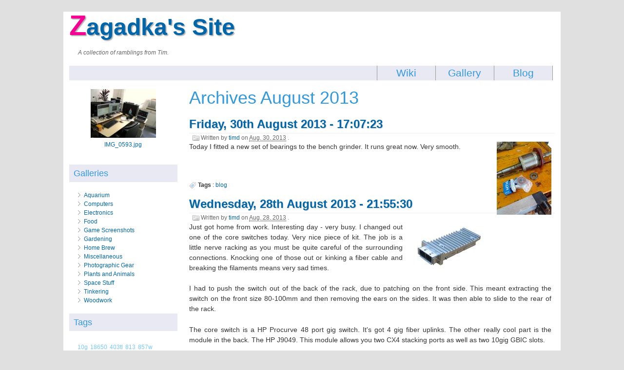

--- FILE ---
content_type: text/html; charset=utf-8
request_url: https://zagadka.org/blog/2013/08/
body_size: 11027
content:


<!DOCTYPE html PUBLIC "-//W3C//DTD XHTML 1.1//EN" "http://www.w3.org/TR/xhtml11/DTD/xhtml11.dtd">
<html xml:lang="" lang="" version="-//W3C//DTD XHTML 1.1//EN" xmlns="http://www.w3.org/1999/xhtml">
  <head>
    <title>Zagadka's Site, Tim's Ramblings - Archives August 2013</title>
    <meta http-equiv="content-type" content="text/html; charset=utf-8" />
    <meta http-equiv="cache-control" content="public" />
    <meta name="robots" content="follow, all" />
    <meta name="language" content="" />
    <meta name="viewport" content="width=device-width; initial-scale=1.0;" />
    <meta name="description" content="Archives August 2013" />
    <meta name="keywords" content="zagadka, blog, tims10g, 18650, 403tl, 813, 857w, adsl, aircon, aluminium, amazonsword, ambulia, anubias, aquarium, atom, bacon, barina, bbq, blog, bluetooth, bracket, brewing, broken, capacitors, car, charger, china, chorizo, cisco, comedy, components, compressor, computers, controlbox, dangerousprototypes, das, databases, dc, dc.leds, dell, diff, django, dmx, dontstarve, drill, e5405, e5410, ebay, egr, eimac, electronics, enamel, esp8266, esxi, fail, fallout3, fedora, ferguson, fibre, fineadjustment, firewall, floating, floor, food, fsck, games, gardening, gnocchi, gr-211, guppies, headset, htpc, iot, ipad, itead, jackaroo, job, jquery, juniper, junk, kids, kitchen, l4d, lab, lan, leds, linksys, linux, loot, loxone, ltspice, macguyver, makita, mdraid, microcloud, mince, mods, movies, music, nixie, olpc, openfiler, pancakes, panduit, pastry, patching, pcb, pcp, pencil, pentode, percussiontreatment, php, pic, pir, playstation, post, postgres, potbelly, ps4, psu, pwm, pygments, python, rack, radio, radiotron, raid, rain, rca, recap, regex, regulator, repair, ribs, rice, roadrunner, salmon, saussage, scifi, sdcc, seagate, sensors, servers, shark, smd, socket, solar, sonoff, soup, spa3102, ssd, steam, storage, stove, tetras, tinkerings, tools, toys, tradespeoplefail, transformer, triton, trs80, trunking, tsp-14, tubes, twitter, ue468, vintage, vlan, vmware, voip, win, wireless, woodwork, woolworthsfail, ws2812, xeon, yamaha, zombies" />
    <meta name="author" content="Fantomas42" />
    
    <meta name="generator" content="Zinnia " />

<!--     <link rel="pingback" href="/xmlrpc/" /> -->
    <link rel="shortcut icon" href="/static/images/favicon.ico" />
    <link rel="home" href="/blog/" />
    <link rel="stylesheet" type="text/css" media="screen, projection" href="/static/zinnia/css/screen.css" />
    <link rel="stylesheet" type="text/css" media="screen, projection" href="/static/stockphoto/css/stockphoto.css" />
    <link rel="stylesheet" type="text/css" media="screen, projection" href="/static/wiki/css/syntax_style.css"/>
<!--     <link rel="stylesheet" type="text/css" media="print" href="/static/zinnia/css/print.css" /> -->
    <!--[if lt IE 8]>
        <link rel="stylesheet" type="text/css" media="screen, projection" href="/static/zinnia/css/ie.css" />
    <![endif]-->
    
  
    <link rel="index" href="/blog/" />
    
<link rel="archives" title="Archives June 2020" href="/blog/2020/06/" />
<link rel="archives" title="Archives May 2020" href="/blog/2020/05/" />
<link rel="archives" title="Archives April 2020" href="/blog/2020/04/" />
<link rel="archives" title="Archives March 2020" href="/blog/2020/03/" />
<link rel="archives" title="Archives February 2020" href="/blog/2020/02/" />
<link rel="archives" title="Archives January 2020" href="/blog/2020/01/" />
<link rel="archives" title="Archives December 2019" href="/blog/2019/12/" />
<link rel="archives" title="Archives November 2019" href="/blog/2019/11/" />
<link rel="archives" title="Archives October 2019" href="/blog/2019/10/" />
<link rel="archives" title="Archives September 2019" href="/blog/2019/09/" />
<link rel="archives" title="Archives August 2019" href="/blog/2019/08/" />
<link rel="archives" title="Archives July 2019" href="/blog/2019/07/" />
<link rel="archives" title="Archives May 2019" href="/blog/2019/05/" />
<link rel="archives" title="Archives April 2019" href="/blog/2019/04/" />
<link rel="archives" title="Archives March 2019" href="/blog/2019/03/" />
<link rel="archives" title="Archives February 2019" href="/blog/2019/02/" />
<link rel="archives" title="Archives January 2019" href="/blog/2019/01/" />
<link rel="archives" title="Archives November 2018" href="/blog/2018/11/" />
<link rel="archives" title="Archives October 2018" href="/blog/2018/10/" />
<link rel="archives" title="Archives September 2018" href="/blog/2018/09/" />
<link rel="archives" title="Archives August 2018" href="/blog/2018/08/" />
<link rel="archives" title="Archives July 2018" href="/blog/2018/07/" />
<link rel="archives" title="Archives May 2018" href="/blog/2018/05/" />
<link rel="archives" title="Archives April 2018" href="/blog/2018/04/" />
<link rel="archives" title="Archives February 2018" href="/blog/2018/02/" />
<link rel="archives" title="Archives January 2018" href="/blog/2018/01/" />
<link rel="archives" title="Archives December 2017" href="/blog/2017/12/" />
<link rel="archives" title="Archives November 2017" href="/blog/2017/11/" />
<link rel="archives" title="Archives October 2017" href="/blog/2017/10/" />
<link rel="archives" title="Archives September 2017" href="/blog/2017/09/" />
<link rel="archives" title="Archives August 2017" href="/blog/2017/08/" />
<link rel="archives" title="Archives July 2017" href="/blog/2017/07/" />
<link rel="archives" title="Archives June 2017" href="/blog/2017/06/" />
<link rel="archives" title="Archives May 2017" href="/blog/2017/05/" />
<link rel="archives" title="Archives April 2017" href="/blog/2017/04/" />
<link rel="archives" title="Archives March 2017" href="/blog/2017/03/" />
<link rel="archives" title="Archives February 2017" href="/blog/2017/02/" />
<link rel="archives" title="Archives January 2017" href="/blog/2017/01/" />
<link rel="archives" title="Archives December 2016" href="/blog/2016/12/" />
<link rel="archives" title="Archives November 2016" href="/blog/2016/11/" />
<link rel="archives" title="Archives October 2016" href="/blog/2016/10/" />
<link rel="archives" title="Archives September 2016" href="/blog/2016/09/" />
<link rel="archives" title="Archives August 2016" href="/blog/2016/08/" />
<link rel="archives" title="Archives July 2016" href="/blog/2016/07/" />
<link rel="archives" title="Archives June 2016" href="/blog/2016/06/" />
<link rel="archives" title="Archives April 2016" href="/blog/2016/04/" />
<link rel="archives" title="Archives March 2016" href="/blog/2016/03/" />
<link rel="archives" title="Archives February 2016" href="/blog/2016/02/" />
<link rel="archives" title="Archives January 2016" href="/blog/2016/01/" />
<link rel="archives" title="Archives December 2015" href="/blog/2015/12/" />
<link rel="archives" title="Archives October 2015" href="/blog/2015/10/" />
<link rel="archives" title="Archives September 2015" href="/blog/2015/09/" />
<link rel="archives" title="Archives August 2015" href="/blog/2015/08/" />
<link rel="archives" title="Archives July 2015" href="/blog/2015/07/" />
<link rel="archives" title="Archives June 2015" href="/blog/2015/06/" />
<link rel="archives" title="Archives May 2015" href="/blog/2015/05/" />
<link rel="archives" title="Archives April 2015" href="/blog/2015/04/" />
<link rel="archives" title="Archives March 2015" href="/blog/2015/03/" />
<link rel="archives" title="Archives February 2015" href="/blog/2015/02/" />
<link rel="archives" title="Archives January 2015" href="/blog/2015/01/" />
<link rel="archives" title="Archives November 2014" href="/blog/2014/11/" />
<link rel="archives" title="Archives October 2014" href="/blog/2014/10/" />
<link rel="archives" title="Archives August 2014" href="/blog/2014/08/" />
<link rel="archives" title="Archives July 2014" href="/blog/2014/07/" />
<link rel="archives" title="Archives June 2014" href="/blog/2014/06/" />
<link rel="archives" title="Archives May 2014" href="/blog/2014/05/" />
<link rel="archives" title="Archives April 2014" href="/blog/2014/04/" />
<link rel="archives" title="Archives March 2014" href="/blog/2014/03/" />
<link rel="archives" title="Archives February 2014" href="/blog/2014/02/" />
<link rel="archives" title="Archives January 2014" href="/blog/2014/01/" />
<link rel="archives" title="Archives December 2013" href="/blog/2013/12/" />
<link rel="archives" title="Archives November 2013" href="/blog/2013/11/" />
<link rel="archives" title="Archives October 2013" href="/blog/2013/10/" />
<link rel="archives" title="Archives September 2013" href="/blog/2013/09/" />
<link rel="archives" title="Archives August 2013" href="/blog/2013/08/" />
<link rel="archives" title="Archives July 2013" href="/blog/2013/07/" />
<link rel="archives" title="Archives June 2013" href="/blog/2013/06/" />
<link rel="archives" title="Archives May 2013" href="/blog/2013/05/" />
<link rel="archives" title="Archives April 2013" href="/blog/2013/04/" />
<link rel="archives" title="Archives March 2013" href="/blog/2013/03/" />
<link rel="archives" title="Archives January 2013" href="/blog/2013/01/" />
<link rel="archives" title="Archives October 2012" href="/blog/2012/10/" />
<link rel="archives" title="Archives April 2012" href="/blog/2012/04/" />
<link rel="archives" title="Archives March 2012" href="/blog/2012/03/" />
<link rel="archives" title="Archives February 2012" href="/blog/2012/02/" />
<link rel="archives" title="Archives November 2011" href="/blog/2011/11/" />
<link rel="archives" title="Archives October 2011" href="/blog/2011/10/" />
<link rel="archives" title="Archives September 2011" href="/blog/2011/09/" />
<link rel="archives" title="Archives August 2011" href="/blog/2011/08/" />
<link rel="archives" title="Archives July 2011" href="/blog/2011/07/" />
<link rel="archives" title="Archives June 2011" href="/blog/2011/06/" />
<link rel="archives" title="Archives May 2011" href="/blog/2011/05/" />
<link rel="archives" title="Archives April 2011" href="/blog/2011/04/" />
<link rel="archives" title="Archives June 2010" href="/blog/2010/06/" />
<link rel="archives" title="Archives April 2010" href="/blog/2010/04/" />
<link rel="archives" title="Archives March 2010" href="/blog/2010/03/" />
<link rel="archives" title="Archives February 2010" href="/blog/2010/02/" />
<link rel="archives" title="Archives January 2010" href="/blog/2010/01/" />
<link rel="archives" title="Archives December 2009" href="/blog/2009/12/" />
<link rel="archives" title="Archives October 2009" href="/blog/2009/10/" />
<link rel="archives" title="Archives September 2009" href="/blog/2009/09/" />
<link rel="archives" title="Archives August 2009" href="/blog/2009/08/" />
<link rel="archives" title="Archives October 2008" href="/blog/2008/10/" />
<link rel="archives" title="Archives September 2008" href="/blog/2008/09/" />
<link rel="archives" title="Archives August 2008" href="/blog/2008/08/" />
<link rel="archives" title="Archives April 2008" href="/blog/2008/04/" />
<link rel="archives" title="Archives February 2008" href="/blog/2008/02/" />
<link rel="archives" title="Archives December 2007" href="/blog/2007/12/" />
<link rel="archives" title="Archives November 2007" href="/blog/2007/11/" />
<link rel="archives" title="Archives October 2007" href="/blog/2007/10/" />
<link rel="archives" title="Archives September 2007" href="/blog/2007/09/" />
<link rel="archives" title="Archives August 2007" href="/blog/2007/08/" />
<link rel="archives" title="Archives June 2007" href="/blog/2007/06/" />
<link rel="archives" title="Archives May 2007" href="/blog/2007/05/" />
<link rel="archives" title="Archives April 2007" href="/blog/2007/04/" />
<link rel="archives" title="Archives March 2007" href="/blog/2007/03/" />
<link rel="archives" title="Archives October 2006" href="/blog/2006/10/" />
<link rel="archives" title="Archives September 2006" href="/blog/2006/09/" />
<link rel="archives" title="Archives August 2006" href="/blog/2006/08/" />
<link rel="archives" title="Archives July 2006" href="/blog/2006/07/" />
<link rel="archives" title="Archives May 2006" href="/blog/2006/05/" />
<link rel="archives" title="Archives April 2006" href="/blog/2006/04/" />
<link rel="archives" title="Archives March 2006" href="/blog/2006/03/" />
<link rel="archives" title="Archives February 2006" href="/blog/2006/02/" />
<link rel="archives" title="Archives January 2006" href="/blog/2006/01/" />
<link rel="archives" title="Archives December 2005" href="/blog/2005/12/" />
<link rel="archives" title="Archives November 2005" href="/blog/2005/11/" />
<link rel="archives" title="Archives October 2005" href="/blog/2005/10/" />
<link rel="archives" title="Archives September 2005" href="/blog/2005/09/" />
<link rel="archives" title="Archives August 2005" href="/blog/2005/08/" />
<link rel="archives" title="Archives July 2005" href="/blog/2005/07/" />
<link rel="archives" title="Archives June 2005" href="/blog/2005/06/" />
<link rel="archives" title="Archives May 2005" href="/blog/2005/05/" />
<link rel="archives" title="Archives April 2005" href="/blog/2005/04/" />
<link rel="archives" title="Archives March 2005" href="/blog/2005/03/" />
<link rel="archives" title="Archives February 2005" href="/blog/2005/02/" />
<link rel="archives" title="Archives January 2005" href="/blog/2005/01/" />



  
  
  

    
  </head>
  <body class="zinnia entry-list  archive date month year-2013 month-08">
    <div class="container">
      <div id="header">
<!--        <ul class="top-navigation">
          <li>
            <a href="/blog/sitemap/sitemap/" title="Sitemap" class="sitemap">
              Sitemap
            </a>
          </li>
          <li>
            <a href="/blog/feeds/latest/" title="RSS Feed of latest entries" class="feeds">
              RSS Feed
            </a>
          </li>
        </ul>-->
        <h1>
          <a href="/blog/" title="Zagadka's Site" rel="home">
            Zagadka's Site
          </a>
        </h1>
        <blockquote>
          <p>A collection of ramblings from Tim.</p>
        </blockquote>
<!--         
  <ul class="breadcrumbs">
  
  <li>
    
    <a href="/blog/" title="Blog">Blog</a>
    
  </li>
  
  <li>
    
    <a href="/blog/2013/" title="2013">2013</a>
    
  </li>
  
  <li>
    
    <a href="/blog/2013/08/" title="Aug">Aug</a>
    
  </li>
  
</ul>

 -->
        

<ul class="navmenu">
    
    <li><a href="/blog/">Blog</a></li>
    
    <li><a href="/gallery">Gallery</a></li>
    
    <li><a href="/wiki/Main_Page/">Wiki</a></li>
        
</ul>
      </div>
      
      <div id="sidebar">
        
<div id="widget-randomimage" class="widget">
<!--   <h3>Random Image</h3> -->
  

    <div class="small-image-box" style="border: none; float: none; margin: 0 auto;">
    <a target="_blank" href="/gallery/computers/workstations/2415/">
    <img src="/media/stockphoto/cache/thumbs/g2albums/tinker/workstations/IMG_0593.jpg" alt="IMG_0593.jpg" style="float: none; margin: 0;" class="small-image-box"/></a><br>
    <a target="_blank" href="/gallery/computers/workstations/2415/">
    
        IMG_0593.jpg
    </a>
    </div>

</div>



<div id="widget-gallery" class="widget">
    <h3>Galleries</h3>
    <ul class="groups">
  
  <li>
        <a href="/gallery/aquarium/">Aquarium</a>
  </li>
  
  <li>
        <a href="/gallery/computers/">Computers</a>
  </li>
  
  <li>
        <a href="/gallery/electronics/">Electronics</a>
  </li>
  
  <li>
        <a href="/gallery/food/">Food</a>
  </li>
  
  <li>
        <a href="/gallery/game-screenshots/">Game Screenshots</a>
  </li>
  
  <li>
        <a href="/gallery/garden/">Gardening</a>
  </li>
  
  <li>
        <a href="/gallery/home-brew/">Home Brew</a>
  </li>
  
  <li>
        <a href="/gallery/miscellaneous/">Miscellaneous</a>
  </li>
  
  <li>
        <a href="/gallery/photo-gear/">Photographic Gear</a>
  </li>
  
  <li>
        <a href="/gallery/plants-and-animals/">Plants and Animals</a>
  </li>
  
  <li>
        <a href="/gallery/space-stuff/">Space Stuff</a>
  </li>
  
  <li>
        <a href="/gallery/tinkering/">Tinkering</a>
  </li>
  
  <li>
        <a href="/gallery/woodwork/">Woodwork</a>
  </li>
  
</ul>
</div>
<div id="widget-tags" class="widget">
  <h3>Tags</h3>
  
<ul class="tags">
  
  <li>
    <a href="/blog/tags/10g/"
       title="1 entry tagged by 10g"
       class="tag-1">10g</a>
  </li>
  
  <li>
    <a href="/blog/tags/18650/"
       title="1 entry tagged by 18650"
       class="tag-1">18650</a>
  </li>
  
  <li>
    <a href="/blog/tags/403tl/"
       title="1 entry tagged by 403tl"
       class="tag-1">403tl</a>
  </li>
  
  <li>
    <a href="/blog/tags/813/"
       title="1 entry tagged by 813"
       class="tag-1">813</a>
  </li>
  
  <li>
    <a href="/blog/tags/857w/"
       title="1 entry tagged by 857w"
       class="tag-1">857w</a>
  </li>
  
  <li>
    <a href="/blog/tags/adsl/"
       title="1 entry tagged by adsl"
       class="tag-1">adsl</a>
  </li>
  
  <li>
    <a href="/blog/tags/aircon/"
       title="1 entry tagged by aircon"
       class="tag-1">aircon</a>
  </li>
  
  <li>
    <a href="/blog/tags/aluminium/"
       title="2 entries tagged by aluminium"
       class="tag-1">aluminium</a>
  </li>
  
  <li>
    <a href="/blog/tags/amazonsword/"
       title="2 entries tagged by amazonsword"
       class="tag-1">amazonsword</a>
  </li>
  
  <li>
    <a href="/blog/tags/ambulia/"
       title="2 entries tagged by ambulia"
       class="tag-1">ambulia</a>
  </li>
  
  <li>
    <a href="/blog/tags/anubias/"
       title="1 entry tagged by anubias"
       class="tag-1">anubias</a>
  </li>
  
  <li>
    <a href="/blog/tags/aquarium/"
       title="6 entries tagged by aquarium"
       class="tag-2">aquarium</a>
  </li>
  
  <li>
    <a href="/blog/tags/atom/"
       title="1 entry tagged by atom"
       class="tag-1">atom</a>
  </li>
  
  <li>
    <a href="/blog/tags/bacon/"
       title="3 entries tagged by bacon"
       class="tag-2">bacon</a>
  </li>
  
  <li>
    <a href="/blog/tags/barina/"
       title="4 entries tagged by barina"
       class="tag-2">barina</a>
  </li>
  
  <li>
    <a href="/blog/tags/bbq/"
       title="17 entries tagged by bbq"
       class="tag-3">bbq</a>
  </li>
  
  <li>
    <a href="/blog/tags/blog/"
       title="554 entries tagged by blog"
       class="tag-6">blog</a>
  </li>
  
  <li>
    <a href="/blog/tags/bluetooth/"
       title="1 entry tagged by bluetooth"
       class="tag-1">bluetooth</a>
  </li>
  
  <li>
    <a href="/blog/tags/bracket/"
       title="1 entry tagged by bracket"
       class="tag-1">bracket</a>
  </li>
  
  <li>
    <a href="/blog/tags/brewing/"
       title="6 entries tagged by brewing"
       class="tag-2">brewing</a>
  </li>
  
  <li>
    <a href="/blog/tags/broken/"
       title="1 entry tagged by broken"
       class="tag-1">broken</a>
  </li>
  
  <li>
    <a href="/blog/tags/capacitors/"
       title="1 entry tagged by capacitors"
       class="tag-1">capacitors</a>
  </li>
  
  <li>
    <a href="/blog/tags/car/"
       title="3 entries tagged by car"
       class="tag-2">car</a>
  </li>
  
  <li>
    <a href="/blog/tags/charger/"
       title="1 entry tagged by charger"
       class="tag-1">charger</a>
  </li>
  
  <li>
    <a href="/blog/tags/china/"
       title="1 entry tagged by china"
       class="tag-1">china</a>
  </li>
  
  <li>
    <a href="/blog/tags/chorizo/"
       title="1 entry tagged by chorizo"
       class="tag-1">chorizo</a>
  </li>
  
  <li>
    <a href="/blog/tags/cisco/"
       title="2 entries tagged by cisco"
       class="tag-1">cisco</a>
  </li>
  
  <li>
    <a href="/blog/tags/comedy/"
       title="1 entry tagged by comedy"
       class="tag-1">comedy</a>
  </li>
  
  <li>
    <a href="/blog/tags/components/"
       title="1 entry tagged by components"
       class="tag-1">components</a>
  </li>
  
  <li>
    <a href="/blog/tags/compressor/"
       title="3 entries tagged by compressor"
       class="tag-2">compressor</a>
  </li>
  
  <li>
    <a href="/blog/tags/computers/"
       title="6 entries tagged by computers"
       class="tag-2">computers</a>
  </li>
  
  <li>
    <a href="/blog/tags/controlbox/"
       title="1 entry tagged by controlbox"
       class="tag-1">controlbox</a>
  </li>
  
  <li>
    <a href="/blog/tags/dangerousprototypes/"
       title="1 entry tagged by dangerousprototypes"
       class="tag-1">dangerousprototypes</a>
  </li>
  
  <li>
    <a href="/blog/tags/das/"
       title="1 entry tagged by das"
       class="tag-1">das</a>
  </li>
  
  <li>
    <a href="/blog/tags/databases/"
       title="4 entries tagged by databases"
       class="tag-2">databases</a>
  </li>
  
  <li>
    <a href="/blog/tags/dc/"
       title="8 entries tagged by dc"
       class="tag-2">dc</a>
  </li>
  
  <li>
    <a href="/blog/tags/dc.leds/"
       title="1 entry tagged by dc.leds"
       class="tag-1">dc.leds</a>
  </li>
  
  <li>
    <a href="/blog/tags/dell/"
       title="1 entry tagged by dell"
       class="tag-1">dell</a>
  </li>
  
  <li>
    <a href="/blog/tags/diff/"
       title="1 entry tagged by diff"
       class="tag-1">diff</a>
  </li>
  
  <li>
    <a href="/blog/tags/django/"
       title="11 entries tagged by django"
       class="tag-3">django</a>
  </li>
  
  <li>
    <a href="/blog/tags/dmx/"
       title="1 entry tagged by dmx"
       class="tag-1">dmx</a>
  </li>
  
  <li>
    <a href="/blog/tags/dontstarve/"
       title="1 entry tagged by dontstarve"
       class="tag-1">dontstarve</a>
  </li>
  
  <li>
    <a href="/blog/tags/drill/"
       title="1 entry tagged by drill"
       class="tag-1">drill</a>
  </li>
  
  <li>
    <a href="/blog/tags/e5405/"
       title="1 entry tagged by e5405"
       class="tag-1">e5405</a>
  </li>
  
  <li>
    <a href="/blog/tags/e5410/"
       title="1 entry tagged by e5410"
       class="tag-1">e5410</a>
  </li>
  
  <li>
    <a href="/blog/tags/ebay/"
       title="2 entries tagged by ebay"
       class="tag-1">ebay</a>
  </li>
  
  <li>
    <a href="/blog/tags/egr/"
       title="1 entry tagged by egr"
       class="tag-1">egr</a>
  </li>
  
  <li>
    <a href="/blog/tags/eimac/"
       title="1 entry tagged by eimac"
       class="tag-1">eimac</a>
  </li>
  
  <li>
    <a href="/blog/tags/electronics/"
       title="65 entries tagged by electronics"
       class="tag-4">electronics</a>
  </li>
  
  <li>
    <a href="/blog/tags/enamel/"
       title="1 entry tagged by enamel"
       class="tag-1">enamel</a>
  </li>
  
  <li>
    <a href="/blog/tags/esp8266/"
       title="10 entries tagged by esp8266"
       class="tag-3">esp8266</a>
  </li>
  
  <li>
    <a href="/blog/tags/esxi/"
       title="2 entries tagged by esxi"
       class="tag-1">esxi</a>
  </li>
  
  <li>
    <a href="/blog/tags/fail/"
       title="2 entries tagged by fail"
       class="tag-1">fail</a>
  </li>
  
  <li>
    <a href="/blog/tags/fallout3/"
       title="1 entry tagged by fallout3"
       class="tag-1">fallout3</a>
  </li>
  
  <li>
    <a href="/blog/tags/fedora/"
       title="2 entries tagged by fedora"
       class="tag-1">fedora</a>
  </li>
  
  <li>
    <a href="/blog/tags/ferguson/"
       title="1 entry tagged by ferguson"
       class="tag-1">ferguson</a>
  </li>
  
  <li>
    <a href="/blog/tags/fibre/"
       title="2 entries tagged by fibre"
       class="tag-1">fibre</a>
  </li>
  
  <li>
    <a href="/blog/tags/fineadjustment/"
       title="1 entry tagged by fineadjustment"
       class="tag-1">fineadjustment</a>
  </li>
  
  <li>
    <a href="/blog/tags/firewall/"
       title="1 entry tagged by firewall"
       class="tag-1">firewall</a>
  </li>
  
  <li>
    <a href="/blog/tags/floating/"
       title="1 entry tagged by floating"
       class="tag-1">floating</a>
  </li>
  
  <li>
    <a href="/blog/tags/floor/"
       title="1 entry tagged by floor"
       class="tag-1">floor</a>
  </li>
  
  <li>
    <a href="/blog/tags/food/"
       title="5 entries tagged by food"
       class="tag-2">food</a>
  </li>
  
  <li>
    <a href="/blog/tags/fsck/"
       title="1 entry tagged by fsck"
       class="tag-1">fsck</a>
  </li>
  
  <li>
    <a href="/blog/tags/games/"
       title="1 entry tagged by games"
       class="tag-1">games</a>
  </li>
  
  <li>
    <a href="/blog/tags/gardening/"
       title="4 entries tagged by gardening"
       class="tag-2">gardening</a>
  </li>
  
  <li>
    <a href="/blog/tags/gnocchi/"
       title="1 entry tagged by gnocchi"
       class="tag-1">gnocchi</a>
  </li>
  
  <li>
    <a href="/blog/tags/gr-211/"
       title="1 entry tagged by gr-211"
       class="tag-1">gr-211</a>
  </li>
  
  <li>
    <a href="/blog/tags/guppies/"
       title="1 entry tagged by guppies"
       class="tag-1">guppies</a>
  </li>
  
  <li>
    <a href="/blog/tags/headset/"
       title="1 entry tagged by headset"
       class="tag-1">headset</a>
  </li>
  
  <li>
    <a href="/blog/tags/htpc/"
       title="1 entry tagged by htpc"
       class="tag-1">htpc</a>
  </li>
  
  <li>
    <a href="/blog/tags/iot/"
       title="5 entries tagged by iot"
       class="tag-2">iot</a>
  </li>
  
  <li>
    <a href="/blog/tags/ipad/"
       title="1 entry tagged by ipad"
       class="tag-1">ipad</a>
  </li>
  
  <li>
    <a href="/blog/tags/itead/"
       title="1 entry tagged by itead"
       class="tag-1">itead</a>
  </li>
  
  <li>
    <a href="/blog/tags/jackaroo/"
       title="1 entry tagged by jackaroo"
       class="tag-1">jackaroo</a>
  </li>
  
  <li>
    <a href="/blog/tags/job/"
       title="1 entry tagged by job"
       class="tag-1">job</a>
  </li>
  
  <li>
    <a href="/blog/tags/jquery/"
       title="1 entry tagged by jquery"
       class="tag-1">jquery</a>
  </li>
  
  <li>
    <a href="/blog/tags/juniper/"
       title="1 entry tagged by juniper"
       class="tag-1">juniper</a>
  </li>
  
  <li>
    <a href="/blog/tags/junk/"
       title="1 entry tagged by junk"
       class="tag-1">junk</a>
  </li>
  
  <li>
    <a href="/blog/tags/kids/"
       title="5 entries tagged by kids"
       class="tag-2">kids</a>
  </li>
  
  <li>
    <a href="/blog/tags/kitchen/"
       title="1 entry tagged by kitchen"
       class="tag-1">kitchen</a>
  </li>
  
  <li>
    <a href="/blog/tags/l4d/"
       title="1 entry tagged by l4d"
       class="tag-1">l4d</a>
  </li>
  
  <li>
    <a href="/blog/tags/lab/"
       title="3 entries tagged by lab"
       class="tag-2">lab</a>
  </li>
  
  <li>
    <a href="/blog/tags/lan/"
       title="2 entries tagged by lan"
       class="tag-1">lan</a>
  </li>
  
  <li>
    <a href="/blog/tags/leds/"
       title="4 entries tagged by leds"
       class="tag-2">leds</a>
  </li>
  
  <li>
    <a href="/blog/tags/linksys/"
       title="1 entry tagged by linksys"
       class="tag-1">linksys</a>
  </li>
  
  <li>
    <a href="/blog/tags/linux/"
       title="16 entries tagged by linux"
       class="tag-3">linux</a>
  </li>
  
  <li>
    <a href="/blog/tags/loot/"
       title="2 entries tagged by loot"
       class="tag-1">loot</a>
  </li>
  
  <li>
    <a href="/blog/tags/loxone/"
       title="6 entries tagged by loxone"
       class="tag-2">loxone</a>
  </li>
  
  <li>
    <a href="/blog/tags/ltspice/"
       title="1 entry tagged by ltspice"
       class="tag-1">ltspice</a>
  </li>
  
  <li>
    <a href="/blog/tags/macguyver/"
       title="1 entry tagged by macguyver"
       class="tag-1">macguyver</a>
  </li>
  
  <li>
    <a href="/blog/tags/makita/"
       title="1 entry tagged by makita"
       class="tag-1">makita</a>
  </li>
  
  <li>
    <a href="/blog/tags/mdraid/"
       title="3 entries tagged by mdraid"
       class="tag-2">mdraid</a>
  </li>
  
  <li>
    <a href="/blog/tags/microcloud/"
       title="1 entry tagged by microcloud"
       class="tag-1">microcloud</a>
  </li>
  
  <li>
    <a href="/blog/tags/mince/"
       title="1 entry tagged by mince"
       class="tag-1">mince</a>
  </li>
  
  <li>
    <a href="/blog/tags/mods/"
       title="1 entry tagged by mods"
       class="tag-1">mods</a>
  </li>
  
  <li>
    <a href="/blog/tags/movies/"
       title="2 entries tagged by movies"
       class="tag-1">movies</a>
  </li>
  
  <li>
    <a href="/blog/tags/music/"
       title="3 entries tagged by music"
       class="tag-2">music</a>
  </li>
  
  <li>
    <a href="/blog/tags/nixie/"
       title="1 entry tagged by nixie"
       class="tag-1">nixie</a>
  </li>
  
  <li>
    <a href="/blog/tags/olpc/"
       title="1 entry tagged by olpc"
       class="tag-1">olpc</a>
  </li>
  
  <li>
    <a href="/blog/tags/openfiler/"
       title="1 entry tagged by openfiler"
       class="tag-1">openfiler</a>
  </li>
  
  <li>
    <a href="/blog/tags/pancakes/"
       title="1 entry tagged by pancakes"
       class="tag-1">pancakes</a>
  </li>
  
  <li>
    <a href="/blog/tags/panduit/"
       title="1 entry tagged by panduit"
       class="tag-1">panduit</a>
  </li>
  
  <li>
    <a href="/blog/tags/pastry/"
       title="1 entry tagged by pastry"
       class="tag-1">pastry</a>
  </li>
  
  <li>
    <a href="/blog/tags/patching/"
       title="1 entry tagged by patching"
       class="tag-1">patching</a>
  </li>
  
  <li>
    <a href="/blog/tags/pcb/"
       title="1 entry tagged by pcb"
       class="tag-1">pcb</a>
  </li>
  
  <li>
    <a href="/blog/tags/pcp/"
       title="1 entry tagged by pcp"
       class="tag-1">pcp</a>
  </li>
  
  <li>
    <a href="/blog/tags/pencil/"
       title="1 entry tagged by pencil"
       class="tag-1">pencil</a>
  </li>
  
  <li>
    <a href="/blog/tags/pentode/"
       title="1 entry tagged by pentode"
       class="tag-1">pentode</a>
  </li>
  
  <li>
    <a href="/blog/tags/percussiontreatment/"
       title="1 entry tagged by percussiontreatment"
       class="tag-1">percussiontreatment</a>
  </li>
  
  <li>
    <a href="/blog/tags/php/"
       title="2 entries tagged by php"
       class="tag-1">php</a>
  </li>
  
  <li>
    <a href="/blog/tags/pic/"
       title="6 entries tagged by pic"
       class="tag-2">pic</a>
  </li>
  
  <li>
    <a href="/blog/tags/pir/"
       title="2 entries tagged by pir"
       class="tag-1">pir</a>
  </li>
  
  <li>
    <a href="/blog/tags/playstation/"
       title="1 entry tagged by playstation"
       class="tag-1">playstation</a>
  </li>
  
  <li>
    <a href="/blog/tags/post/"
       title="1 entry tagged by post"
       class="tag-1">post</a>
  </li>
  
  <li>
    <a href="/blog/tags/postgres/"
       title="1 entry tagged by postgres"
       class="tag-1">postgres</a>
  </li>
  
  <li>
    <a href="/blog/tags/potbelly/"
       title="1 entry tagged by potbelly"
       class="tag-1">potbelly</a>
  </li>
  
  <li>
    <a href="/blog/tags/ps4/"
       title="1 entry tagged by ps4"
       class="tag-1">ps4</a>
  </li>
  
  <li>
    <a href="/blog/tags/psu/"
       title="3 entries tagged by psu"
       class="tag-2">psu</a>
  </li>
  
  <li>
    <a href="/blog/tags/pwm/"
       title="1 entry tagged by pwm"
       class="tag-1">pwm</a>
  </li>
  
  <li>
    <a href="/blog/tags/pygments/"
       title="2 entries tagged by pygments"
       class="tag-1">pygments</a>
  </li>
  
  <li>
    <a href="/blog/tags/python/"
       title="10 entries tagged by python"
       class="tag-3">python</a>
  </li>
  
  <li>
    <a href="/blog/tags/rack/"
       title="2 entries tagged by rack"
       class="tag-1">rack</a>
  </li>
  
  <li>
    <a href="/blog/tags/radio/"
       title="1 entry tagged by radio"
       class="tag-1">radio</a>
  </li>
  
  <li>
    <a href="/blog/tags/radiotron/"
       title="1 entry tagged by radiotron"
       class="tag-1">radiotron</a>
  </li>
  
  <li>
    <a href="/blog/tags/raid/"
       title="1 entry tagged by raid"
       class="tag-1">raid</a>
  </li>
  
  <li>
    <a href="/blog/tags/rain/"
       title="1 entry tagged by rain"
       class="tag-1">rain</a>
  </li>
  
  <li>
    <a href="/blog/tags/rca/"
       title="1 entry tagged by rca"
       class="tag-1">rca</a>
  </li>
  
  <li>
    <a href="/blog/tags/recap/"
       title="1 entry tagged by recap"
       class="tag-1">recap</a>
  </li>
  
  <li>
    <a href="/blog/tags/regex/"
       title="1 entry tagged by regex"
       class="tag-1">regex</a>
  </li>
  
  <li>
    <a href="/blog/tags/regulator/"
       title="1 entry tagged by regulator"
       class="tag-1">regulator</a>
  </li>
  
  <li>
    <a href="/blog/tags/repair/"
       title="1 entry tagged by repair"
       class="tag-1">repair</a>
  </li>
  
  <li>
    <a href="/blog/tags/ribs/"
       title="2 entries tagged by ribs"
       class="tag-1">ribs</a>
  </li>
  
  <li>
    <a href="/blog/tags/rice/"
       title="1 entry tagged by rice"
       class="tag-1">rice</a>
  </li>
  
  <li>
    <a href="/blog/tags/roadrunner/"
       title="1 entry tagged by roadrunner"
       class="tag-1">roadrunner</a>
  </li>
  
  <li>
    <a href="/blog/tags/salmon/"
       title="2 entries tagged by salmon"
       class="tag-1">salmon</a>
  </li>
  
  <li>
    <a href="/blog/tags/saussage/"
       title="1 entry tagged by saussage"
       class="tag-1">saussage</a>
  </li>
  
  <li>
    <a href="/blog/tags/scifi/"
       title="1 entry tagged by scifi"
       class="tag-1">scifi</a>
  </li>
  
  <li>
    <a href="/blog/tags/sdcc/"
       title="2 entries tagged by sdcc"
       class="tag-1">sdcc</a>
  </li>
  
  <li>
    <a href="/blog/tags/seagate/"
       title="1 entry tagged by seagate"
       class="tag-1">seagate</a>
  </li>
  
  <li>
    <a href="/blog/tags/sensors/"
       title="1 entry tagged by sensors"
       class="tag-1">sensors</a>
  </li>
  
  <li>
    <a href="/blog/tags/servers/"
       title="4 entries tagged by servers"
       class="tag-2">servers</a>
  </li>
  
  <li>
    <a href="/blog/tags/shark/"
       title="1 entry tagged by shark"
       class="tag-1">shark</a>
  </li>
  
  <li>
    <a href="/blog/tags/smd/"
       title="2 entries tagged by smd"
       class="tag-1">smd</a>
  </li>
  
  <li>
    <a href="/blog/tags/socket/"
       title="1 entry tagged by socket"
       class="tag-1">socket</a>
  </li>
  
  <li>
    <a href="/blog/tags/solar/"
       title="1 entry tagged by solar"
       class="tag-1">solar</a>
  </li>
  
  <li>
    <a href="/blog/tags/sonoff/"
       title="1 entry tagged by sonoff"
       class="tag-1">sonoff</a>
  </li>
  
  <li>
    <a href="/blog/tags/soup/"
       title="1 entry tagged by soup"
       class="tag-1">soup</a>
  </li>
  
  <li>
    <a href="/blog/tags/spa3102/"
       title="1 entry tagged by spa3102"
       class="tag-1">spa3102</a>
  </li>
  
  <li>
    <a href="/blog/tags/ssd/"
       title="1 entry tagged by ssd"
       class="tag-1">ssd</a>
  </li>
  
  <li>
    <a href="/blog/tags/steam/"
       title="1 entry tagged by steam"
       class="tag-1">steam</a>
  </li>
  
  <li>
    <a href="/blog/tags/storage/"
       title="2 entries tagged by storage"
       class="tag-1">storage</a>
  </li>
  
  <li>
    <a href="/blog/tags/stove/"
       title="1 entry tagged by stove"
       class="tag-1">stove</a>
  </li>
  
  <li>
    <a href="/blog/tags/tetras/"
       title="1 entry tagged by tetras"
       class="tag-1">tetras</a>
  </li>
  
  <li>
    <a href="/blog/tags/tinkerings/"
       title="2 entries tagged by tinkerings"
       class="tag-1">tinkerings</a>
  </li>
  
  <li>
    <a href="/blog/tags/tools/"
       title="6 entries tagged by tools"
       class="tag-2">tools</a>
  </li>
  
  <li>
    <a href="/blog/tags/toys/"
       title="3 entries tagged by toys"
       class="tag-2">toys</a>
  </li>
  
  <li>
    <a href="/blog/tags/tradespeoplefail/"
       title="2 entries tagged by tradespeoplefail"
       class="tag-1">tradespeoplefail</a>
  </li>
  
  <li>
    <a href="/blog/tags/transformer/"
       title="1 entry tagged by transformer"
       class="tag-1">transformer</a>
  </li>
  
  <li>
    <a href="/blog/tags/triton/"
       title="1 entry tagged by triton"
       class="tag-1">triton</a>
  </li>
  
  <li>
    <a href="/blog/tags/trs80/"
       title="2 entries tagged by trs80"
       class="tag-1">trs80</a>
  </li>
  
  <li>
    <a href="/blog/tags/trunking/"
       title="1 entry tagged by trunking"
       class="tag-1">trunking</a>
  </li>
  
  <li>
    <a href="/blog/tags/tsp-14/"
       title="1 entry tagged by tsp-14"
       class="tag-1">tsp-14</a>
  </li>
  
  <li>
    <a href="/blog/tags/tubes/"
       title="6 entries tagged by tubes"
       class="tag-2">tubes</a>
  </li>
  
  <li>
    <a href="/blog/tags/twitter/"
       title="1 entry tagged by twitter"
       class="tag-1">twitter</a>
  </li>
  
  <li>
    <a href="/blog/tags/ue468/"
       title="1 entry tagged by ue468"
       class="tag-1">ue468</a>
  </li>
  
  <li>
    <a href="/blog/tags/vintage/"
       title="2 entries tagged by vintage"
       class="tag-1">vintage</a>
  </li>
  
  <li>
    <a href="/blog/tags/vlan/"
       title="1 entry tagged by vlan"
       class="tag-1">vlan</a>
  </li>
  
  <li>
    <a href="/blog/tags/vmware/"
       title="2 entries tagged by vmware"
       class="tag-1">vmware</a>
  </li>
  
  <li>
    <a href="/blog/tags/voip/"
       title="1 entry tagged by voip"
       class="tag-1">voip</a>
  </li>
  
  <li>
    <a href="/blog/tags/win/"
       title="3 entries tagged by win"
       class="tag-2">win</a>
  </li>
  
  <li>
    <a href="/blog/tags/wireless/"
       title="1 entry tagged by wireless"
       class="tag-1">wireless</a>
  </li>
  
  <li>
    <a href="/blog/tags/woodwork/"
       title="15 entries tagged by woodwork"
       class="tag-3">woodwork</a>
  </li>
  
  <li>
    <a href="/blog/tags/woolworthsfail/"
       title="1 entry tagged by woolworthsfail"
       class="tag-1">woolworthsfail</a>
  </li>
  
  <li>
    <a href="/blog/tags/ws2812/"
       title="3 entries tagged by ws2812"
       class="tag-2">ws2812</a>
  </li>
  
  <li>
    <a href="/blog/tags/xeon/"
       title="1 entry tagged by xeon"
       class="tag-1">xeon</a>
  </li>
  
  <li>
    <a href="/blog/tags/yamaha/"
       title="1 entry tagged by yamaha"
       class="tag-1">yamaha</a>
  </li>
  
  <li>
    <a href="/blog/tags/zombies/"
       title="1 entry tagged by zombies"
       class="tag-1">zombies</a>
  </li>
  
</ul>

</div>
<div id="widget-linkbuttons" class="widget">
  <h3>Links</h3>
  
<ul>
    <li style="list-style:none;">
        <a href="http://www.eevblog.com/" target="_blank"><br>
        <img src="/static/images/buttons/eevblog.png" alt="An off the cuff video blog for electronics engineers, hobbyists, hackers and makers" border="0"><br>
        </a>
    </li>

    <li style="list-style:none;">
        <a href="http://theamphour.com/" title="The Amp Hour">
        <img src="/static/images/TheAmpHourLogo_150.png" alt="The Amp Hour" title="The Amp Hour" style="width:88px; height:88px;"/></a>
    </li>


    <li style="list-style:none;">
        <a href="http://www.overclockers.com.au/"><br>
        <img alt="Overclockers Australia" title="Overclockers Australia" src="/static/images/buttons/ocaubutton.gif" border="0"><br>
        </a>
    </li>
    <li style="list-style:none;">
        <a href="http://slashdot.org"><br>
        <img src="/static/images/slashdot.ico" alt="Slashdot" border="0" height="16" width="16">Slashdot<br>
        </a>
    </li>
    <li style="list-style:none;">
        <a href="http://www.homestarrunner.com/sbemail.html"><br>
        <img alt="Strongbad's Emails" title="Strongbad's Emails" src="/static/images/buttons/sb2.gif" border="0"><br>Strongbad's Emails<br>
        </a>
    </li>
    <li style="list-style:none;">
        <a href="http://ars.userfriendly.org/cartoons/?mode=classic" title="userfriendly.org"><br>
        <img alt="User Friendly" title="User Friendly" src="/static/images/buttons/uf.gif" border="0"><br>
        </a>
    </li>
    <li style="list-style:none;">
        <a href="http://www.pvponline.com/" title="PVPOnline"><br>
        <img alt="PVP" src="/static/images/buttons/pvp.gif" border="0"><br>
        </a>
    </li>
    <li style="list-style:none;">
        <a href="http://flintlocke.thecomicseries.com"><br>
        <img alt="Flintlocke" title="Flintlocke" src="/static/images/buttons/flintlocke.gif" border="0"><br>
        </a>
    </li>
    <li style="list-style:none;">
        <a href="http://www.penny-arcade.com/view.php3"><br>
        <img alt="Penny Arcade" title="Penny Arcade" src="/static/images/buttons/smallpalink.gif" border="0"><br>
        </a>
    </li>
    <li style="list-style:none;">
        <a href="http://www.ctrlaltdel-online.com/index.php?t=archives&amp;date=last"><br>
        <img alt="CtrL+ALT+DEL" title="CtrL+ALT+DEL" src="/static/images/buttons/ctrlaltdel88.gif" border="0"><br>
        </a>
    </li>
    <li style="list-style:none;">
        <a href="http://goblinscomic.com/" target="_blank"><br>
        <img src="/static/images/goblins_logo.png" alt="Goblins" border="0" height="31" width="88"><br>
        </a>
    </li>
    <li style="list-style:none;">
        <a href="http://archive.gamespy.com/comics/nodwick/ffn/ffn.htm" target="_blank"><br>
        <img src="/static/images/buttons/ffncomicsbutton88.jpg" alt="Full Frontal Nerdity" border="0" height="30" width="88"><br>
        </a>
    </li>
    <li style="list-style:none;">
        <a href="http://www.esa.int"><br>
        <img alt="ESA" title="ESA" src="/static/images/buttons/esa.gif" border="0"><br>
        </a>
    </li>
</ul>

</div>
<div id="widget-archives" class="widget">
  <h3>Archives</h3>
  

<ul>
  
  <li>
    <a title="Archives 2020" rel="archives"
       href="/blog/2020/">2020</a>
    
    <ul>
      
      <li>
        
        <a title="Archives June 2020" rel="archives"
           href="/blog/2020/06/">
          June
        </a>
        
      </li>
      
      <li>
        
        <a title="Archives May 2020" rel="archives"
           href="/blog/2020/05/">
          May
        </a>
        
      </li>
      
      <li>
        
        <a title="Archives April 2020" rel="archives"
           href="/blog/2020/04/">
          April
        </a>
        
      </li>
      
      <li>
        
        <a title="Archives March 2020" rel="archives"
           href="/blog/2020/03/">
          March
        </a>
        
      </li>
      
      <li>
        
        <a title="Archives February 2020" rel="archives"
           href="/blog/2020/02/">
          February
        </a>
        
      </li>
      
      <li>
        
        <a title="Archives January 2020" rel="archives"
           href="/blog/2020/01/">
          January
        </a>
        
      </li>
      
    </ul>
  </li>
  
  <li>
    <a title="Archives 2019" rel="archives"
       href="/blog/2019/">2019</a>
    
    <ul>
      
      <li>
        
        <a title="Archives December 2019" rel="archives"
           href="/blog/2019/12/">
          December
        </a>
        
      </li>
      
      <li>
        
        <a title="Archives November 2019" rel="archives"
           href="/blog/2019/11/">
          November
        </a>
        
      </li>
      
      <li>
        
        <a title="Archives October 2019" rel="archives"
           href="/blog/2019/10/">
          October
        </a>
        
      </li>
      
      <li>
        
        <a title="Archives September 2019" rel="archives"
           href="/blog/2019/09/">
          September
        </a>
        
      </li>
      
      <li>
        
        <a title="Archives August 2019" rel="archives"
           href="/blog/2019/08/">
          August
        </a>
        
      </li>
      
      <li>
        
        <a title="Archives July 2019" rel="archives"
           href="/blog/2019/07/">
          July
        </a>
        
      </li>
      
      <li>
        
        <a title="Archives May 2019" rel="archives"
           href="/blog/2019/05/">
          May
        </a>
        
      </li>
      
      <li>
        
        <a title="Archives April 2019" rel="archives"
           href="/blog/2019/04/">
          April
        </a>
        
      </li>
      
      <li>
        
        <a title="Archives March 2019" rel="archives"
           href="/blog/2019/03/">
          March
        </a>
        
      </li>
      
      <li>
        
        <a title="Archives February 2019" rel="archives"
           href="/blog/2019/02/">
          February
        </a>
        
      </li>
      
      <li>
        
        <a title="Archives January 2019" rel="archives"
           href="/blog/2019/01/">
          January
        </a>
        
      </li>
      
    </ul>
  </li>
  
  <li>
    <a title="Archives 2018" rel="archives"
       href="/blog/2018/">2018</a>
    
    <ul>
      
      <li>
        
        <a title="Archives November 2018" rel="archives"
           href="/blog/2018/11/">
          November
        </a>
        
      </li>
      
      <li>
        
        <a title="Archives October 2018" rel="archives"
           href="/blog/2018/10/">
          October
        </a>
        
      </li>
      
      <li>
        
        <a title="Archives September 2018" rel="archives"
           href="/blog/2018/09/">
          September
        </a>
        
      </li>
      
      <li>
        
        <a title="Archives August 2018" rel="archives"
           href="/blog/2018/08/">
          August
        </a>
        
      </li>
      
      <li>
        
        <a title="Archives July 2018" rel="archives"
           href="/blog/2018/07/">
          July
        </a>
        
      </li>
      
      <li>
        
        <a title="Archives May 2018" rel="archives"
           href="/blog/2018/05/">
          May
        </a>
        
      </li>
      
      <li>
        
        <a title="Archives April 2018" rel="archives"
           href="/blog/2018/04/">
          April
        </a>
        
      </li>
      
      <li>
        
        <a title="Archives February 2018" rel="archives"
           href="/blog/2018/02/">
          February
        </a>
        
      </li>
      
      <li>
        
        <a title="Archives January 2018" rel="archives"
           href="/blog/2018/01/">
          January
        </a>
        
      </li>
      
    </ul>
  </li>
  
  <li>
    <a title="Archives 2017" rel="archives"
       href="/blog/2017/">2017</a>
    
    <ul>
      
      <li>
        
        <a title="Archives December 2017" rel="archives"
           href="/blog/2017/12/">
          December
        </a>
        
      </li>
      
      <li>
        
        <a title="Archives November 2017" rel="archives"
           href="/blog/2017/11/">
          November
        </a>
        
      </li>
      
      <li>
        
        <a title="Archives October 2017" rel="archives"
           href="/blog/2017/10/">
          October
        </a>
        
      </li>
      
      <li>
        
        <a title="Archives September 2017" rel="archives"
           href="/blog/2017/09/">
          September
        </a>
        
      </li>
      
      <li>
        
        <a title="Archives August 2017" rel="archives"
           href="/blog/2017/08/">
          August
        </a>
        
      </li>
      
      <li>
        
        <a title="Archives July 2017" rel="archives"
           href="/blog/2017/07/">
          July
        </a>
        
      </li>
      
      <li>
        
        <a title="Archives June 2017" rel="archives"
           href="/blog/2017/06/">
          June
        </a>
        
      </li>
      
      <li>
        
        <a title="Archives May 2017" rel="archives"
           href="/blog/2017/05/">
          May
        </a>
        
      </li>
      
      <li>
        
        <a title="Archives April 2017" rel="archives"
           href="/blog/2017/04/">
          April
        </a>
        
      </li>
      
      <li>
        
        <a title="Archives March 2017" rel="archives"
           href="/blog/2017/03/">
          March
        </a>
        
      </li>
      
      <li>
        
        <a title="Archives February 2017" rel="archives"
           href="/blog/2017/02/">
          February
        </a>
        
      </li>
      
      <li>
        
        <a title="Archives January 2017" rel="archives"
           href="/blog/2017/01/">
          January
        </a>
        
      </li>
      
    </ul>
  </li>
  
  <li>
    <a title="Archives 2016" rel="archives"
       href="/blog/2016/">2016</a>
    
    <ul>
      
      <li>
        
        <a title="Archives December 2016" rel="archives"
           href="/blog/2016/12/">
          December
        </a>
        
      </li>
      
      <li>
        
        <a title="Archives November 2016" rel="archives"
           href="/blog/2016/11/">
          November
        </a>
        
      </li>
      
      <li>
        
        <a title="Archives October 2016" rel="archives"
           href="/blog/2016/10/">
          October
        </a>
        
      </li>
      
      <li>
        
        <a title="Archives September 2016" rel="archives"
           href="/blog/2016/09/">
          September
        </a>
        
      </li>
      
      <li>
        
        <a title="Archives August 2016" rel="archives"
           href="/blog/2016/08/">
          August
        </a>
        
      </li>
      
      <li>
        
        <a title="Archives July 2016" rel="archives"
           href="/blog/2016/07/">
          July
        </a>
        
      </li>
      
      <li>
        
        <a title="Archives June 2016" rel="archives"
           href="/blog/2016/06/">
          June
        </a>
        
      </li>
      
      <li>
        
        <a title="Archives April 2016" rel="archives"
           href="/blog/2016/04/">
          April
        </a>
        
      </li>
      
      <li>
        
        <a title="Archives March 2016" rel="archives"
           href="/blog/2016/03/">
          March
        </a>
        
      </li>
      
      <li>
        
        <a title="Archives February 2016" rel="archives"
           href="/blog/2016/02/">
          February
        </a>
        
      </li>
      
      <li>
        
        <a title="Archives January 2016" rel="archives"
           href="/blog/2016/01/">
          January
        </a>
        
      </li>
      
    </ul>
  </li>
  
  <li>
    <a title="Archives 2015" rel="archives"
       href="/blog/2015/">2015</a>
    
    <ul>
      
      <li>
        
        <a title="Archives December 2015" rel="archives"
           href="/blog/2015/12/">
          December
        </a>
        
      </li>
      
      <li>
        
        <a title="Archives October 2015" rel="archives"
           href="/blog/2015/10/">
          October
        </a>
        
      </li>
      
      <li>
        
        <a title="Archives September 2015" rel="archives"
           href="/blog/2015/09/">
          September
        </a>
        
      </li>
      
      <li>
        
        <a title="Archives August 2015" rel="archives"
           href="/blog/2015/08/">
          August
        </a>
        
      </li>
      
      <li>
        
        <a title="Archives July 2015" rel="archives"
           href="/blog/2015/07/">
          July
        </a>
        
      </li>
      
      <li>
        
        <a title="Archives June 2015" rel="archives"
           href="/blog/2015/06/">
          June
        </a>
        
      </li>
      
      <li>
        
        <a title="Archives May 2015" rel="archives"
           href="/blog/2015/05/">
          May
        </a>
        
      </li>
      
      <li>
        
        <a title="Archives April 2015" rel="archives"
           href="/blog/2015/04/">
          April
        </a>
        
      </li>
      
      <li>
        
        <a title="Archives March 2015" rel="archives"
           href="/blog/2015/03/">
          March
        </a>
        
      </li>
      
      <li>
        
        <a title="Archives February 2015" rel="archives"
           href="/blog/2015/02/">
          February
        </a>
        
      </li>
      
      <li>
        
        <a title="Archives January 2015" rel="archives"
           href="/blog/2015/01/">
          January
        </a>
        
      </li>
      
    </ul>
  </li>
  
  <li>
    <a title="Archives 2014" rel="archives"
       href="/blog/2014/">2014</a>
    
    <ul>
      
      <li>
        
        <a title="Archives November 2014" rel="archives"
           href="/blog/2014/11/">
          November
        </a>
        
      </li>
      
      <li>
        
        <a title="Archives October 2014" rel="archives"
           href="/blog/2014/10/">
          October
        </a>
        
      </li>
      
      <li>
        
        <a title="Archives August 2014" rel="archives"
           href="/blog/2014/08/">
          August
        </a>
        
      </li>
      
      <li>
        
        <a title="Archives July 2014" rel="archives"
           href="/blog/2014/07/">
          July
        </a>
        
      </li>
      
      <li>
        
        <a title="Archives June 2014" rel="archives"
           href="/blog/2014/06/">
          June
        </a>
        
      </li>
      
      <li>
        
        <a title="Archives May 2014" rel="archives"
           href="/blog/2014/05/">
          May
        </a>
        
      </li>
      
      <li>
        
        <a title="Archives April 2014" rel="archives"
           href="/blog/2014/04/">
          April
        </a>
        
      </li>
      
      <li>
        
        <a title="Archives March 2014" rel="archives"
           href="/blog/2014/03/">
          March
        </a>
        
      </li>
      
      <li>
        
        <a title="Archives February 2014" rel="archives"
           href="/blog/2014/02/">
          February
        </a>
        
      </li>
      
      <li>
        
        <a title="Archives January 2014" rel="archives"
           href="/blog/2014/01/">
          January
        </a>
        
      </li>
      
    </ul>
  </li>
  
  <li>
    <a title="Archives 2013" rel="archives"
       href="/blog/2013/">2013</a>
    
    <ul>
      
      <li>
        
        <a title="Archives December 2013" rel="archives"
           href="/blog/2013/12/">
          December
        </a>
        
      </li>
      
      <li>
        
        <a title="Archives November 2013" rel="archives"
           href="/blog/2013/11/">
          November
        </a>
        
      </li>
      
      <li>
        
        <a title="Archives October 2013" rel="archives"
           href="/blog/2013/10/">
          October
        </a>
        
      </li>
      
      <li>
        
        <a title="Archives September 2013" rel="archives"
           href="/blog/2013/09/">
          September
        </a>
        
      </li>
      
      <li>
        
        <a title="Archives August 2013" rel="archives"
           href="/blog/2013/08/">
          August
        </a>
        
      </li>
      
      <li>
        
        <a title="Archives July 2013" rel="archives"
           href="/blog/2013/07/">
          July
        </a>
        
      </li>
      
      <li>
        
        <a title="Archives June 2013" rel="archives"
           href="/blog/2013/06/">
          June
        </a>
        
      </li>
      
      <li>
        
        <a title="Archives May 2013" rel="archives"
           href="/blog/2013/05/">
          May
        </a>
        
      </li>
      
      <li>
        
        <a title="Archives April 2013" rel="archives"
           href="/blog/2013/04/">
          April
        </a>
        
      </li>
      
      <li>
        
        <a title="Archives March 2013" rel="archives"
           href="/blog/2013/03/">
          March
        </a>
        
      </li>
      
      <li>
        
        <a title="Archives January 2013" rel="archives"
           href="/blog/2013/01/">
          January
        </a>
        
      </li>
      
    </ul>
  </li>
  
  <li>
    <a title="Archives 2012" rel="archives"
       href="/blog/2012/">2012</a>
    
    <ul>
      
      <li>
        
        <a title="Archives October 2012" rel="archives"
           href="/blog/2012/10/">
          October
        </a>
        
      </li>
      
      <li>
        
        <a title="Archives April 2012" rel="archives"
           href="/blog/2012/04/">
          April
        </a>
        
      </li>
      
      <li>
        
        <a title="Archives March 2012" rel="archives"
           href="/blog/2012/03/">
          March
        </a>
        
      </li>
      
      <li>
        
        <a title="Archives February 2012" rel="archives"
           href="/blog/2012/02/">
          February
        </a>
        
      </li>
      
    </ul>
  </li>
  
  <li>
    <a title="Archives 2011" rel="archives"
       href="/blog/2011/">2011</a>
    
    <ul>
      
      <li>
        
        <a title="Archives November 2011" rel="archives"
           href="/blog/2011/11/">
          November
        </a>
        
      </li>
      
      <li>
        
        <a title="Archives October 2011" rel="archives"
           href="/blog/2011/10/">
          October
        </a>
        
      </li>
      
      <li>
        
        <a title="Archives September 2011" rel="archives"
           href="/blog/2011/09/">
          September
        </a>
        
      </li>
      
      <li>
        
        <a title="Archives August 2011" rel="archives"
           href="/blog/2011/08/">
          August
        </a>
        
      </li>
      
      <li>
        
        <a title="Archives July 2011" rel="archives"
           href="/blog/2011/07/">
          July
        </a>
        
      </li>
      
      <li>
        
        <a title="Archives June 2011" rel="archives"
           href="/blog/2011/06/">
          June
        </a>
        
      </li>
      
      <li>
        
        <a title="Archives May 2011" rel="archives"
           href="/blog/2011/05/">
          May
        </a>
        
      </li>
      
      <li>
        
        <a title="Archives April 2011" rel="archives"
           href="/blog/2011/04/">
          April
        </a>
        
      </li>
      
    </ul>
  </li>
  
  <li>
    <a title="Archives 2010" rel="archives"
       href="/blog/2010/">2010</a>
    
    <ul>
      
      <li>
        
        <a title="Archives June 2010" rel="archives"
           href="/blog/2010/06/">
          June
        </a>
        
      </li>
      
      <li>
        
        <a title="Archives April 2010" rel="archives"
           href="/blog/2010/04/">
          April
        </a>
        
      </li>
      
      <li>
        
        <a title="Archives March 2010" rel="archives"
           href="/blog/2010/03/">
          March
        </a>
        
      </li>
      
      <li>
        
        <a title="Archives February 2010" rel="archives"
           href="/blog/2010/02/">
          February
        </a>
        
      </li>
      
      <li>
        
        <a title="Archives January 2010" rel="archives"
           href="/blog/2010/01/">
          January
        </a>
        
      </li>
      
    </ul>
  </li>
  
  <li>
    <a title="Archives 2009" rel="archives"
       href="/blog/2009/">2009</a>
    
    <ul>
      
      <li>
        
        <a title="Archives December 2009" rel="archives"
           href="/blog/2009/12/">
          December
        </a>
        
      </li>
      
      <li>
        
        <a title="Archives October 2009" rel="archives"
           href="/blog/2009/10/">
          October
        </a>
        
      </li>
      
      <li>
        
        <a title="Archives September 2009" rel="archives"
           href="/blog/2009/09/">
          September
        </a>
        
      </li>
      
      <li>
        
        <a title="Archives August 2009" rel="archives"
           href="/blog/2009/08/">
          August
        </a>
        
      </li>
      
    </ul>
  </li>
  
  <li>
    <a title="Archives 2008" rel="archives"
       href="/blog/2008/">2008</a>
    
    <ul>
      
      <li>
        
        <a title="Archives October 2008" rel="archives"
           href="/blog/2008/10/">
          October
        </a>
        
      </li>
      
      <li>
        
        <a title="Archives September 2008" rel="archives"
           href="/blog/2008/09/">
          September
        </a>
        
      </li>
      
      <li>
        
        <a title="Archives August 2008" rel="archives"
           href="/blog/2008/08/">
          August
        </a>
        
      </li>
      
      <li>
        
        <a title="Archives April 2008" rel="archives"
           href="/blog/2008/04/">
          April
        </a>
        
      </li>
      
      <li>
        
        <a title="Archives February 2008" rel="archives"
           href="/blog/2008/02/">
          February
        </a>
        
      </li>
      
    </ul>
  </li>
  
  <li>
    <a title="Archives 2007" rel="archives"
       href="/blog/2007/">2007</a>
    
    <ul>
      
      <li>
        
        <a title="Archives December 2007" rel="archives"
           href="/blog/2007/12/">
          December
        </a>
        
      </li>
      
      <li>
        
        <a title="Archives November 2007" rel="archives"
           href="/blog/2007/11/">
          November
        </a>
        
      </li>
      
      <li>
        
        <a title="Archives October 2007" rel="archives"
           href="/blog/2007/10/">
          October
        </a>
        
      </li>
      
      <li>
        
        <a title="Archives September 2007" rel="archives"
           href="/blog/2007/09/">
          September
        </a>
        
      </li>
      
      <li>
        
        <a title="Archives August 2007" rel="archives"
           href="/blog/2007/08/">
          August
        </a>
        
      </li>
      
      <li>
        
        <a title="Archives June 2007" rel="archives"
           href="/blog/2007/06/">
          June
        </a>
        
      </li>
      
      <li>
        
        <a title="Archives May 2007" rel="archives"
           href="/blog/2007/05/">
          May
        </a>
        
      </li>
      
      <li>
        
        <a title="Archives April 2007" rel="archives"
           href="/blog/2007/04/">
          April
        </a>
        
      </li>
      
      <li>
        
        <a title="Archives March 2007" rel="archives"
           href="/blog/2007/03/">
          March
        </a>
        
      </li>
      
    </ul>
  </li>
  
  <li>
    <a title="Archives 2006" rel="archives"
       href="/blog/2006/">2006</a>
    
    <ul>
      
      <li>
        
        <a title="Archives October 2006" rel="archives"
           href="/blog/2006/10/">
          October
        </a>
        
      </li>
      
      <li>
        
        <a title="Archives September 2006" rel="archives"
           href="/blog/2006/09/">
          September
        </a>
        
      </li>
      
      <li>
        
        <a title="Archives August 2006" rel="archives"
           href="/blog/2006/08/">
          August
        </a>
        
      </li>
      
      <li>
        
        <a title="Archives July 2006" rel="archives"
           href="/blog/2006/07/">
          July
        </a>
        
      </li>
      
      <li>
        
        <a title="Archives May 2006" rel="archives"
           href="/blog/2006/05/">
          May
        </a>
        
      </li>
      
      <li>
        
        <a title="Archives April 2006" rel="archives"
           href="/blog/2006/04/">
          April
        </a>
        
      </li>
      
      <li>
        
        <a title="Archives March 2006" rel="archives"
           href="/blog/2006/03/">
          March
        </a>
        
      </li>
      
      <li>
        
        <a title="Archives February 2006" rel="archives"
           href="/blog/2006/02/">
          February
        </a>
        
      </li>
      
      <li>
        
        <a title="Archives January 2006" rel="archives"
           href="/blog/2006/01/">
          January
        </a>
        
      </li>
      
    </ul>
  </li>
  
  <li>
    <a title="Archives 2005" rel="archives"
       href="/blog/2005/">2005</a>
    
    <ul>
      
      <li>
        
        <a title="Archives December 2005" rel="archives"
           href="/blog/2005/12/">
          December
        </a>
        
      </li>
      
      <li>
        
        <a title="Archives November 2005" rel="archives"
           href="/blog/2005/11/">
          November
        </a>
        
      </li>
      
      <li>
        
        <a title="Archives October 2005" rel="archives"
           href="/blog/2005/10/">
          October
        </a>
        
      </li>
      
      <li>
        
        <a title="Archives September 2005" rel="archives"
           href="/blog/2005/09/">
          September
        </a>
        
      </li>
      
      <li>
        
        <a title="Archives August 2005" rel="archives"
           href="/blog/2005/08/">
          August
        </a>
        
      </li>
      
      <li>
        
        <a title="Archives July 2005" rel="archives"
           href="/blog/2005/07/">
          July
        </a>
        
      </li>
      
      <li>
        
        <a title="Archives June 2005" rel="archives"
           href="/blog/2005/06/">
          June
        </a>
        
      </li>
      
      <li>
        
        <a title="Archives May 2005" rel="archives"
           href="/blog/2005/05/">
          May
        </a>
        
      </li>
      
      <li>
        
        <a title="Archives April 2005" rel="archives"
           href="/blog/2005/04/">
          April
        </a>
        
      </li>
      
      <li>
        
        <a title="Archives March 2005" rel="archives"
           href="/blog/2005/03/">
          March
        </a>
        
      </li>
      
      <li>
        
        <a title="Archives February 2005" rel="archives"
           href="/blog/2005/02/">
          February
        </a>
        
      </li>
      
      <li>
        
        <a title="Archives January 2005" rel="archives"
           href="/blog/2005/01/">
          January
        </a>
        
      </li>
      
    </ul>
  </li>
  
</ul>

</div>

      </div>

      <div id="content" class="hfeed">
        
<h1>Archives August 2013</h1>









  
  


<div id="entry-2037" class="hentry">
  <div class="entry-header">
    <h2 class="entry-title">
      <a href="/blog/2013/08/30/friday-30th-august-2013-170723/" title="Friday, 30th August 2013 - 17:07:23" rel="bookmark">
        Friday, 30th August 2013 - 17:07:23
      </a>
    </h2>
    <p class="entry-info">
      
      Written by
      
      <span class="vcard author">
        <a href="/blog/authors/timd/" class="fn nickname url" rel="author"
           title="Show all timd's entries">timd</a>
      </span>
      
      on
      
      <abbr class="published" title="2013-08-30T17:07:23Z">Aug. 30, 2013</abbr>
      .
    </p>
  </div>

  <div class="entry-body">
      <div class="entry-image">
        <a href="/gallery/tinkering/tinkerings/3902">
        <img src="/media/stockphoto/cache/thumbs/2013/08/30/IMG_20130830_105418.jpg" alt="IMG_20130830_105418.jpg" class="right" />
        </a>
    </div>
    <div class="entry-content">
      <p>Today I fitted a new set of bearings to the bench grinder. It runs great now. Very smooth.</p>
    </div>
    
  </div>
  <div class="entry-footer">
    <p class="entry-tags">
      <strong>Tags</strong> :
      
      
      <a href="/blog/tags/blog/"
         title="Show all entries tagged by blog"
         rel="tag">blog</a>
      
    </p>

    
  </div>
</div>

  

  
  


<div id="entry-2036" class="hentry">
  <div class="entry-header">
    <h2 class="entry-title">
      <a href="/blog/2013/08/28/wednesday-28th-august-2013-215530/" title="Wednesday, 28th August 2013 - 21:55:30" rel="bookmark">
        Wednesday, 28th August 2013 - 21:55:30
      </a>
    </h2>
    <p class="entry-info">
      
      Written by
      
      <span class="vcard author">
        <a href="/blog/authors/timd/" class="fn nickname url" rel="author"
           title="Show all timd's entries">timd</a>
      </span>
      
      on
      
      <abbr class="published" title="2013-08-28T21:55:30Z">Aug. 28, 2013</abbr>
      .
    </p>
  </div>

  <div class="entry-body">
      <div class="entry-image">
        <a href="/gallery/miscellaneous/articleimages/3901">
        <img src="/media/stockphoto/cache/thumbs/2013/08/29/10G.jpg" alt="10G GBIC" class="right" />
        </a>
    </div>
    <div class="entry-content">
      <p>Just got home from work. Interesting day - very busy. I changed out one of the core switches today. Very nice piece of kit. The job is a little nerve racking as you must be quite careful of the surrounding connections. Knocking one of those out or kinking a fiber cable and breaking the filaments means very sad times.</p>
<p>I had to push the switch out of the back of the rack, due to patching on the front side. This meant extracting the switch on the front size 80-100mm and then removing the ears on the sides. It was then able to slide to the rear of the rack.</p>
<p>The core switch is a HP Procurve 48 port gig switch. It's got 4 gig fiber uplinks. The other really cool part is the module in the back. The HP J9049. This module allows you two CX4 stacking ports as well as two 10gig GBIC slots.</p>
    </div>
    
  </div>
  <div class="entry-footer">
    <p class="entry-tags">
      <strong>Tags</strong> :
      
      
      <a href="/blog/tags/blog/"
         title="Show all entries tagged by blog"
         rel="tag">blog</a>
      
    </p>

    
  </div>
</div>

  

  
  


<div id="entry-2032" class="hentry">
  <div class="entry-header">
    <h2 class="entry-title">
      <a href="/blog/2013/08/21/wednesday-21st-august-2013-081917/" title="Wednesday, 21st August 2013 - 08:19:17" rel="bookmark">
        Wednesday, 21st August 2013 - 08:19:17
      </a>
    </h2>
    <p class="entry-info">
      
      Written by
      
      <span class="vcard author">
        <a href="/blog/authors/timd/" class="fn nickname url" rel="author"
           title="Show all timd's entries">timd</a>
      </span>
      
      on
      
      <abbr class="published" title="2013-08-21T08:19:17Z">Aug. 21, 2013</abbr>
      .
    </p>
  </div>

  <div class="entry-body">
      <div class="entry-image">
        <a href="/gallery/computers/rack/3898">
        <img src="/media/stockphoto/cache/thumbs/2013/08/29/IMG_20130821_081917.jpg" alt="IMG_20130821_081917.jpg" class="right" />
        </a>
    </div>
    <div class="entry-content">
      <p>The lab has expanded somewhat. I now have two layer 3 switches, one with POE for Asterisk work and a new HP 48 port. I also have some loaner firewalls to play with Juniper NS5-GT. I've got VTP going over the cisco switches for vlan management, the HP doesn't talk VTP unfortunately. All of the uplinks, other than to the dumb gig switch are dot1q trunks which carry the vlans between switches.</p>
<p>The Junipers will be serving DHCP and either NATting or Routing for a few vlans which will sit behind the ESXi hosts, more as a learning tool rather than doing anything useful.</p>
<p>I am now hunting down some mini-GBICs for the HP so that I can link the POE switch at gigabit speeds.</p>
<p>Next on the agenda 3 x cisco routers and all the serial crap to go with them.</p>
    </div>
    
  </div>
  <div class="entry-footer">
    <p class="entry-tags">
      <strong>Tags</strong> :
      
      
      <a href="/blog/tags/blog/"
         title="Show all entries tagged by blog"
         rel="tag">blog</a>
      
    </p>

    
  </div>
</div>

  

  
  


<div id="entry-2033" class="hentry">
  <div class="entry-header">
    <h2 class="entry-title">
      <a href="/blog/2013/08/18/sunday-18th-august-2013-194057/" title="Sunday, 18th August 2013 - 19:40:57" rel="bookmark">
        Sunday, 18th August 2013 - 19:40:57
      </a>
    </h2>
    <p class="entry-info">
      
      Written by
      
      <span class="vcard author">
        <a href="/blog/authors/timd/" class="fn nickname url" rel="author"
           title="Show all timd's entries">timd</a>
      </span>
      
      on
      
      <abbr class="published" title="2013-08-18T19:40:57Z">Aug. 18, 2013</abbr>
      .
    </p>
  </div>

  <div class="entry-body">
      <div class="entry-image">
        <a href="/gallery/computers/esxilab/3863">
        <img src="/media/stockphoto/cache/thumbs/2013/06/07/IMG_20130606_200944.jpg" alt="IMG_20130606_200944.jpg" class="right" />
        </a>
    </div>
    <div class="entry-content">
      <p>I managed to track down a newer image with crypto (k) for my Cisco 2950T. So I upgraded it today, rolled the keys and enabled SSH.</p>
    </div>
    
  </div>
  <div class="entry-footer">
    <p class="entry-tags">
      <strong>Tags</strong> :
      
      
      <a href="/blog/tags/blog/"
         title="Show all entries tagged by blog"
         rel="tag">blog</a>
      
    </p>

    
  </div>
</div>

  

  
  


<div id="entry-2035" class="hentry">
  <div class="entry-header">
    <h2 class="entry-title">
      <a href="/blog/2013/08/10/saturday-10th-august-2013-221542/" title="Saturday, 10th August 2013 - 22:15:42" rel="bookmark">
        Saturday, 10th August 2013 - 22:15:42
      </a>
    </h2>
    <p class="entry-info">
      
      Written by
      
      <span class="vcard author">
        <a href="/blog/authors/timd/" class="fn nickname url" rel="author"
           title="Show all timd's entries">timd</a>
      </span>
      
      on
      
      <abbr class="published" title="2013-08-10T22:15:42Z">Aug. 10, 2013</abbr>
      .
    </p>
  </div>

  <div class="entry-body">
      <div class="entry-image">
        <a href="/gallery/miscellaneous/articleimages/3900">
        <img src="/media/stockphoto/cache/thumbs/2013/08/29/Asterisk.png" alt="Asterisk" class="right" />
        </a>
    </div>
    <div class="entry-content">
      <p>I managed to get Asterisk up with FreePBX. Compiled from source - the rpms don't play nice with the current version of FreePBX. It takes a damn long time to build from source on an Atom machine... Next job is to hook up the SPA3102 as an analogue extension and a pstn trunk.</p>
    </div>
    
  </div>
  <div class="entry-footer">
    <p class="entry-tags">
      <strong>Tags</strong> :
      
      
      <a href="/blog/tags/blog/"
         title="Show all entries tagged by blog"
         rel="tag">blog</a>
      
    </p>

    
  </div>
</div>

  

  
  


<div id="entry-2031" class="hentry">
  <div class="entry-header">
    <h2 class="entry-title">
      <a href="/blog/2013/08/10/saturday-10th-august-2013-102048/" title="Saturday, 10th August 2013 - 10:20:48" rel="bookmark">
        Saturday, 10th August 2013 - 10:20:48
      </a>
    </h2>
    <p class="entry-info">
      
      Written by
      
      <span class="vcard author">
        <a href="/blog/authors/timd/" class="fn nickname url" rel="author"
           title="Show all timd's entries">timd</a>
      </span>
      
      on
      
      <abbr class="published" title="2013-08-10T10:20:48Z">Aug. 10, 2013</abbr>
      .
    </p>
  </div>

  <div class="entry-body">
      <div class="entry-image">
        <a href="/gallery/computers/hp_2650_switches/3894">
        <img src="/media/stockphoto/cache/thumbs/2013/08/29/IMG_20130810_102048.jpg" alt="IMG_20130810_102048.jpg" class="right" />
        </a>
    </div>
    <div class="entry-content">
      <p>Bought a pair of HP 2650 switches on eBay - very cheap. Unfortunately they weren't packed very well, so the front bezel and GBIC slot on one of the switches are smashed. The seller was very good though. They partially refunded. These are layer 3 capable and should do well sitting behind my ESXi hosts.</p>
    </div>
    
  </div>
  <div class="entry-footer">
    <p class="entry-tags">
      <strong>Tags</strong> :
      
      
      <a href="/blog/tags/blog/"
         title="Show all entries tagged by blog"
         rel="tag">blog</a>
      
    </p>

    
  </div>
</div>

  

  
  


<div id="entry-2034" class="hentry">
  <div class="entry-header">
    <h2 class="entry-title">
      <a href="/blog/2013/08/08/tuesday-8th-august-2013-225035/" title="Tuesday, 8th August 2013 - 22:50:35" rel="bookmark">
        Tuesday, 8th August 2013 - 22:50:35
      </a>
    </h2>
    <p class="entry-info">
      
      Written by
      
      <span class="vcard author">
        <a href="/blog/authors/timd/" class="fn nickname url" rel="author"
           title="Show all timd's entries">timd</a>
      </span>
      
      on
      
      <abbr class="published" title="2013-08-08T22:50:35Z">Aug. 8, 2013</abbr>
      .
    </p>
  </div>

  <div class="entry-body">
      <div class="entry-image">
        <a href="/gallery/computers/asterisk-freepbx/3899">
        <img src="/media/stockphoto/cache/thumbs/2013/08/29/IMG_20130806_225035_1.jpg" alt="IMG_20130806_225035.jpg" class="right" />
        </a>
    </div>
    <div class="entry-content">
      <p>I had a bit of a mess around with the new POE switch and the 7940 handsets tonight. I spun up a pre-made Elastix VM which is a CentOS distro with FreePBX and Asterisk integrated - and a bunch of other stuff to make life easier.</p>
    </div>
    
  </div>
  <div class="entry-footer">
    <p class="entry-tags">
      <strong>Tags</strong> :
      
      
      <a href="/blog/tags/blog/"
         title="Show all entries tagged by blog"
         rel="tag">blog</a>
      
    </p>

    
  </div>
</div>

  

  
  


<div id="entry-2027" class="hentry">
  <div class="entry-header">
    <h2 class="entry-title">
      <a href="/blog/2013/08/04/sunday-4th-august-2013-082231/" title="Sunday, 4th August 2013 - 08:22:31" rel="bookmark">
        Sunday, 4th August 2013 - 08:22:31
      </a>
    </h2>
    <p class="entry-info">
      
      Written by
      
      <span class="vcard author">
        <a href="/blog/authors/timd/" class="fn nickname url" rel="author"
           title="Show all timd's entries">timd</a>
      </span>
      
      on
      
      <abbr class="published" title="2013-08-04T08:22:31Z">Aug. 4, 2013</abbr>
      .
    </p>
  </div>

  <div class="entry-body">
      <div class="entry-image">
        <a href="/gallery/computers/ws-c3550-24pwr-smi/3892">
        <img src="/media/stockphoto/cache/thumbs/2013/08/29/IMG_20130803_090235.jpg" alt="IMG_20130803_090235.jpg" class="right" />
        </a>
    </div>
    <div class="entry-content">
      <p>I scored a Cisco WS-C3550-24PWR-SMI on eBay.</p>
<p>Once it arrived I gave it a quick test with a Panasonic VOIP handset, the handset was power cycling its self on and off and this was appearing on the console of the switch:</p>
<div class="syntax"><pre>%ILPOWER-3-CONTROLLER_PORT_ERR: Controller port error, Interface Fa0/9 : Power given, but link is not up<br /></pre></div><br />
<p>I thought to myself, damn, the POE is stuffed on this switch... However after some reading, I discovered that the switch is actually pre-802.3af standard. The IOS image above a certain versino, however, has been fixed so that the switch can provide power to compliant devices. The reason the pana didn't work correctly is because it doesn't boot and bring the link 'up' fast enough for the switch. The switch hits a timeout and turns off the POE on that port. The timeout can be adjusted like this:</p>
<div class="syntax"><pre>power inline delay shutdown 20 initial 300<br /></pre></div><br />
<p>The switch looks like it's had a hard life though! It came pretty poorly wrapped - but it made it through in-tact. The thing is full of dust.</p>
<p>

    <div class="small-image-box" style="border: none; float: none; margin: 0 auto;">
    <a target="_blank" href="/gallery/computers/ws-c3550-24pwr-smi/3893/">
    <img src="/media/stockphoto/cache/thumbs/2013/08/29/IMG_20130803_143056.jpg" alt="IMG_20130803_143056.jpg" style="float: none; margin: 0;" class="small-image-box"/></a><br>
    <a target="_blank" href="/gallery/computers/ws-c3550-24pwr-smi/3893/">
    
        IMG_20130803_143056.jpg
    </a>
    </div>
</p>
    </div>
    
  </div>
  <div class="entry-footer">
    <p class="entry-tags">
      <strong>Tags</strong> :
      
      
      <a href="/blog/tags/blog/"
         title="Show all entries tagged by blog"
         rel="tag">blog</a>
      
    </p>

    
  </div>
</div>

  





<h2>Daily archives</h2>
<ul>
  
  <li>
    <a href="/blog/2013/08/04/" rel="archives">Aug. 4, 2013</a>
  </li>
  
  <li>
    <a href="/blog/2013/08/08/" rel="archives">Aug. 8, 2013</a>
  </li>
  
  <li>
    <a href="/blog/2013/08/10/" rel="archives">Aug. 10, 2013</a>
  </li>
  
  <li>
    <a href="/blog/2013/08/18/" rel="archives">Aug. 18, 2013</a>
  </li>
  
  <li>
    <a href="/blog/2013/08/21/" rel="archives">Aug. 21, 2013</a>
  </li>
  
  <li>
    <a href="/blog/2013/08/28/" rel="archives">Aug. 28, 2013</a>
  </li>
  
  <li>
    <a href="/blog/2013/08/30/" rel="archives">Aug. 30, 2013</a>
  </li>
  
</ul>
<!--<ul>
  <li>
    <a href="/blog/2013/07/" rel="archives">July 2013</a>
  </li>
  
  <li>
    <a href="/blog/2013/09/" rel="archives">September 2013</a>
  </li>
  
</ul>-->

      </div>
    </div>
    <script type="text/javascript">

      var _gaq = _gaq || [];
      _gaq.push(['_setAccount', 'UA-29804433-1']);
      _gaq.push(['_trackPageview']);

      (function() {
        var ga = document.createElement('script'); ga.type = 'text/javascript'; ga.async = true;
        ga.src = ('https:' == document.location.protocol ? 'https://ssl' : 'http://www') + '.google-analytics.com/ga.js';
        var s = document.getElementsByTagName('script')[0]; s.parentNode.insertBefore(ga, s);
      })();

    </script>
    <!-- Google tag (gtag.js) -->
    <script async src="https://www.googletagmanager.com/gtag/js?id=G-9J9HQ6XDBK"></script>
    <script>
        window.dataLayer = window.dataLayer || [];
        function gtag(){dataLayer.push(arguments);}
        gtag('js', new Date());
        gtag('config', 'G-9J9HQ6XDBK');
    </script>
  <script defer src="https://static.cloudflareinsights.com/beacon.min.js/vcd15cbe7772f49c399c6a5babf22c1241717689176015" integrity="sha512-ZpsOmlRQV6y907TI0dKBHq9Md29nnaEIPlkf84rnaERnq6zvWvPUqr2ft8M1aS28oN72PdrCzSjY4U6VaAw1EQ==" data-cf-beacon='{"version":"2024.11.0","token":"e028ab22de2847a4bc4848606b79d253","r":1,"server_timing":{"name":{"cfCacheStatus":true,"cfEdge":true,"cfExtPri":true,"cfL4":true,"cfOrigin":true,"cfSpeedBrain":true},"location_startswith":null}}' crossorigin="anonymous"></script>
</body>
</html>


--- FILE ---
content_type: text/css
request_url: https://zagadka.org/static/zinnia/css/screen.css
body_size: 3367
content:
/* from static dir */
html,body,div,span,applet,object,iframe,h1,h2,h3,h4,h5,h6,p,blockquote,pre,a,abbr,acronym,address,big,cite,code,del,dfn,em,img,ins,kbd,q,s,samp,small,strike,strong,sub,sup,tt,var,b,u,i,center,dl,dt,dd,ol,ul,li,fieldset,form,label,legend,table,caption,tbody,tfoot,thead,tr,th,td,article,aside,canvas,details,embed,figure,figcaption,footer,header,hgroup,menu,nav,output,ruby,section,summary,time,mark,audio,video {
margin:0;
padding:0;
border:0;
font-size:100%;
/* font:inherit; */
vertical-align:baseline
}
body {
line-height:1
}
ol,ul {
list-style:none
}
table {
border-collapse:collapse;
border-spacing:0
}
caption,th,td {
text-align:left;
font-weight:normal;
vertical-align:middle
}
q,blockquote {
quotes:none
}
q:before,q:after,blockquote:before,blockquote:after {
content:"";
content:none
}
a img {
border:none
}
article,aside,details,figcaption,figure,footer,header,hgroup,menu,nav,section,summary {
display:block
}
.zinnia {
line-height:1.5;
font-family:Arial, Helvetica, sans-serif;
color:#333;
font-size:75%;
/* background:transparent url(/static/zinnia/img/background.gif) repeat-x scroll left top */
}
body {
    background: #E0E0E0;
}
.zinnia h1,.zinnia h2,.zinnia h3,.zinnia h4,.zinnia h5,.zinnia h6 {
font-weight:normal;
color:#39d
}
.zinnia h1 img,.zinnia h2 img,.zinnia h3 img,.zinnia h4 img,.zinnia h5 img,.zinnia h6 img {
margin:0
}
.zinnia h1 {
font-size:3em;
line-height:1;
margin-bottom:0.50em
}
.zinnia h2 {
font-size:2em;
margin-bottom:0.75em
}
.zinnia h3 {
font-size:1.5em;
line-height:1;
margin-bottom:1.00em
}
.zinnia h4 {
font-size:1.2em;
line-height:1.25;
margin-bottom:1.25em
}
.zinnia h5 {
font-size:1em;
font-weight:bold;
margin-bottom:1.50em
}
.zinnia h6 {
font-size:1em;
font-weight:bold
}
.zinnia p {
margin:0 0 1.5em
}
.zinnia p .left {
display:inline;
float:left;
margin:1.5em 1.5em 1.5em 0;
padding:0
}
.zinnia p .right {
display:inline;
float:right;
margin:1.5em 0 1.5em 1.5em;
padding:0
}
.zinnia a {
text-decoration:underline;
color:#06a
}
.zinnia a:visited {
color:#06a
}
.zinnia a:focus {
color:#11a0ff
}
.zinnia a:hover {
color:#11a0ff
}
.zinnia a:active {
color:#9000dd
}
.zinnia blockquote {
margin:1.5em;
color:#666;
font-style:italic
}
.zinnia strong,.zinnia dfn {
font-weight:bold
}
.zinnia em,.zinnia dfn {
font-style:italic
}
.zinnia sup,.zinnia sub {
line-height:0
}
.zinnia abbr,.zinnia acronym {
border-bottom:1px dotted #666666
}
.zinnia address {
margin:0 0 1.5em;
font-style:italic
}
.zinnia del {
color:#666
}
.zinnia pre {
white-space:pre
}
.zinnia pre,.zinnia code,.zinnia tt {
font:1em "andale mono","lucida console",monospace;
line-height:1.5
}
.zinnia li ul,.zinnia li ol {
margin:0
}
.zinnia ul,.zinnia ol {
margin:0 1.5em 1.5em 0;
padding-left:1.5em
}
.zinnia ul {
list-style-type:disc
}
.zinnia ol {
list-style-type:decimal
}
.zinnia dl {
margin:0 0 1.5em 0
}
.zinnia dl dt {
font-weight:bold
}
.zinnia dd {
margin-left:1.5em
}
.zinnia table {
margin-bottom:1.4em;
width:100%
}
.zinnia th {
font-weight:bold
}
.zinnia thead th {
background:#c3d9ff
}
.zinnia th,.zinnia td,.zinnia caption {
padding:4px 10px 4px 5px
}
.zinnia table.striped tr:nth-child(even) td,.zinnia table tr.even td {
background:#e5ecf9
}
.zinnia tfoot {
font-style:italic
}
.zinnia caption {
background:#eee
}
.zinnia .quiet {
color:#666
}
.zinnia .loud {
color:#111
}
.zinnia .feedback,.zinnia .error,.zinnia .alert,.zinnia .notice,.zinnia .success,.zinnia .info {
padding:0.8em;
margin-bottom:1em;
border:2px solid #ddd
}
.zinnia .error,.zinnia .alert {
background:#fbe3e4;
color:#8a1f11;
border-color:#fbc2c4
}
.zinnia .error a,.zinnia .alert a {
color:#8a1f11
}
.zinnia .notice {
background:#fff6bf;
color:#514721;
border-color:#ffd324
}
.zinnia .notice a {
color:#514721
}
.zinnia .success {
background:#e6efc2;
color:#264409;
border-color:#c6d880
}
.zinnia .success a {
color:#264409
}
.zinnia .info {
background:#d5edf8;
color:#205791;
border-color:#92cae4
}
.zinnia .info a {
color:#205791
}
.zinnia .hide {
display:none
}
.zinnia .highlight {
background:#ff0
}
.zinnia .added {
background:#060;
color:#fff
}
.zinnia .removed {
background:#900;
color:#fff
}
.zinnia a {
text-decoration:none
}
.zinnia a:hover {
text-decoration:underline
}
.zinnia li {
list-style-image:url(../img/bullet.png)
}
.zinnia .container {
*zoom:1;
margin:auto;
width:85em;
max-width:100%;
background: #FFFFFF;
}
.zinnia .container:after {
content:"";
display:table;
clear:both
}
.zinnia #header,.zinnia #footer {
clear:both;
margin-left:1.176%;
margin-right:1.176%
}
.zinnia #content {
display:inline;
float:right;
width:73.53%;
margin-right:1.176%;
margin-left:1.176%
}
.zinnia #sidebar {
display:inline;
float:left;
width:21.765%;
margin-left:1.176%;
margin-right:1.176%;
display:inline;
/* float:right; */
margin-right:1.176%;
#margin-left:-1em
}
@media (max-width: 650px) {
.zinnia #content,.zinnia #sidebar {
clear:both;
margin-left:1.176%;
margin-right:1.176%;
display:inline;
/* float:left; */
width:97.647%;
margin-right:1.176%
}

}
.zinnia form label {
display:block;
font-weight:bold
}
.zinnia form fieldset {
padding:1.4em;
border:1px solid #eee;
margin:0 0 1.5em 0
}
.zinnia form legend {
color:#39d;
font-weight:bold;
font-size:1.2em
}
.zinnia form input[type=email],.zinnia form input[type=text],.zinnia form input[type=password] {
margin:0.5em 0;
background-color:white;
width:50%;
padding:0.5em
}
.zinnia form textarea {
margin:0.5em 0;
padding:0.5em;
width:70%;
height:300px
}
.zinnia form select {
margin:0.5em 0
}
.zinnia form input[type=email],.zinnia form input[type=text],.zinnia form input[type=password],.zinnia form textarea {
background-color:white;
border:1px solid #eee
}
.zinnia form input[type=email]:focus,.zinnia form input[type=text]:focus,.zinnia form input[type=password]:focus,.zinnia form textarea:focus {
border-color:#bbb
}
.zinnia form ul.errorlist {
margin:0;
padding:0
}
.zinnia form ul.errorlist li {
list-style:none;
display:inline
}
.zinnia .slider-container {
height:auto;
max-width:800px;
position:relative;
margin-bottom:1em;
clear:both;
margin-left:1.176%;
margin-right:1.176%
}
.zinnia .slider-container ul,.zinnia .slider-container ol,.zinnia .slider-container li {
margin:0;
padding:0;
list-style:none
}
.zinnia .slider {
width:100%;
position:relative;
background:url(../img/loader.gif) no-repeat center center
}
.zinnia .slides:before,.zinnia .slides:after {
content:" ";
height:0;
display:block;
overflow:hidden
}
.zinnia .slides:after {
clear:both
}
.zinnia .slide {
display:none;
position:relative
}
.zinnia .slide img {
width:100%;
display:block
}
.zinnia .slide-content {
left:0;
right:0;
bottom:0;
position:absolute;
padding:1em 2em
}
.zinnia .slide-content h2,.zinnia .slide-content p {
text-shadow:1px 1px 0 #000000;
background-color:rgba(0,0,0,0.7)
}
.zinnia .slide-content h2 {
padding:0.25em;
font-weight:bold;
display:inline-block
}
.zinnia .slide-content a,.zinnia .slide-content a:visited {
color:#77c9ff
}
.zinnia .slide-content p {
color:#fff;
padding:1em;
display:none
}
.zinnia ol.flex-control-nav {
width:100%;
z-index:999;
text-align:center;
margin-top:1em
}
.zinnia ol.flex-control-nav li {
display:inline;
margin:0 0.5em
}
.zinnia ol.flex-control-nav li a {
height:0;
width:8px;
overflow:hidden;
padding-top:8px;
display:inline-block;
border-radius:10px;
-moz-border-radius:10px;
background:#adf
}
.zinnia ol.flex-control-nav li a:hover {
background:#11a0ff
}
.zinnia ol.flex-control-nav li a.active {
background:#06a
}
.zinnia .flex-direction-nav a {
height:0;
width:14px;
padding-top:22px;
display:block;
bottom:0;
position:absolute;
overflow:hidden;
opacity:0.7
}
.zinnia .flex-direction-nav a:hover {
opacity:1
}
.zinnia .flex-direction-nav .prev {
left:0;
background:url("../img/prev.png") no-repeat center center
}
.zinnia .flex-direction-nav .next {
right:0;
background:url("../img/next.png") no-repeat center center
}
@media (min-width: 900px) {
.zinnia .slider-container {
padding-left:8.235%;
padding-right:8.235%
}
.zinnia .slide-content h2 {
font-size:3em
}
.zinnia .slide-content p {
font-size:1.2em;
display:inline-block
}
.zinnia .flex-direction-nav .prev {
bottom:7em;
left:-2em
}
.zinnia .flex-direction-nav .next {
bottom:7em;
right:-2em
}

}
.zinnia #header {
margin-top:0.5em;
/* margin-bottom:1em; */
/* border-bottom:1px solid #eee */
}
.zinnia #header h1 {
margin-top:0.5em;
margin-bottom:0;
font-size:4em;
font-weight:bold;
text-shadow:2px 2px 2px #aaa
}
.zinnia #header h1:first-letter {
font-size:120%;
color:#f60094
}
.zinnia #header .top-navigation {
margin:0;
float:right
}
.zinnia #header .top-navigation li {
list-style:none;
display:inline
}
.zinnia #header .top-navigation li:after {
content:"|"
}
.zinnia #header .top-navigation li:last-child:after {
content:""
}
.zinnia #header .top-navigation li.last:after {
content:""
}
.zinnia #header .top-navigation .sitemap {
background:transparent url("../img/sitemap.png") no-repeat scroll left center;
padding-left:1.5em
}
.zinnia #header .top-navigation .feeds {
background:transparent url("../img/rss.png") no-repeat scroll left center;
padding-left:1.5em
}
.zinnia #footer {
padding-top:1em;
border-top:1px solid #eee
}
.zinnia ul.breadcrumbs {
margin:0;
font-size:1.2em;
background:transparent url(../img/breadcrumb.png) no-repeat scroll left center
}
.zinnia ul.breadcrumbs li {
list-style:none;
display:inline
}
.zinnia ul.breadcrumbs li:after {
content:"/"
}
.zinnia ul.breadcrumbs li:last-child:after {
content:""
}
.zinnia ul.breadcrumbs li.last:after {
content:""
}
.zinnia #sidebar h3 {
padding:0.5em;
background-color:#e9e9f3
}
.zinnia #sidebar p {
padding-left:1em
}
.zinnia #sidebar ul,.zinnia #sidebar ol {
margin-left:1em
}
.zinnia #sidebar ul ul,.zinnia #sidebar ul ol,.zinnia #sidebar ol ul,.zinnia #sidebar ol ol {
margin-left:0em
}
.zinnia #widget-tags ul.tags {
padding:0;
font-size:1.4em;
line-height:1.68em
}
.zinnia #widget-tags ul.tags li {
list-style:none;
display:inline
}
.zinnia #widget-tags ul.tags .tag-1 {
font-size:0.7em;
color:#77c9ff
}
.zinnia #widget-tags ul.tags .tag-2 {
font-size:0.933em;
color:#11a0ff
}
.zinnia #widget-tags ul.tags .tag-3 {
font-size:1.05em;
color:#0085dd
}
.zinnia #widget-tags ul.tags .tag-4 {
font-size:1.867em;
color:#004777
}
.zinnia #widget-tags ul.tags .tag-5 {
font-size:2.1em;
color:#002944
}
.zinnia #widget-tags ul.tags .tag-6 {
font-size:2.8em;
color:#000
}
.zinnia #widget-populars a {
display:block
}
.zinnia #widget-search input[type=text] {
width:70%
}
.zinnia #widget-archives {
text-transform:capitalize
}
.zinnia table.calendar {
table-layout:fixed
}
.zinnia table.calendar caption,.zinnia table.calendar td,.zinnia table.calendar th {
padding:4px 0;
text-align:center
}
.zinnia table.calendar caption {
background:none;
font-weight:bold;
color:#39d;
text-transform:uppercase
}
.zinnia table.calendar th,.zinnia table.calendar tfoot td {
background:none repeat scroll 0 0 #e9e9f3;
border-bottom:1px solid #c8c8e1;
border-top:1px solid #c8c8e1
}
.zinnia table.calendar tfoot td {
font-style:normal;
text-transform:capitalize
}
.zinnia table.calendar .entry {
font-weight:bold
}
.zinnia .hentry {
margin-bottom:1em
}
.zinnia h2.entry-title {
font-weight:bold;
margin-bottom:0;
border-bottom:1px solid #eee;
text-shadow:1px 1px 0 #ccc
}
.zinnia p.entry-info {
color:#666;
padding-left:2em;
background:transparent url(../img/category.png) no-repeat scroll 0.5em
}
.zinnia .entry-body {
text-align:justify;
padding-right:0.5em;
font-size:1.2em;
min-height: 80px;
}
.zinnia .entry-body img,.zinnia .entry-body img.left {
/* margin:0 1.5em 1.5em 0; */
/* float:left */
}
.zinnia .entry-body img.right {
margin:0 0 1.5em 1.5em;
float:right
}
.zinnia .entry-body li {
list-style-image:none
}
/*.zinnia .entry-body pre,.zinnia .entry-body blockquote {
width:auto;
overflow:auto;
padding:1em;
clear:none;
float:none;
background-color:#e9e9f3
}*/
/*.zinnia .entry-body blockquote {
border:1px dashed #a7a7cf
}
.zinnia .entry-body blockquote p {
margin:0
}*/
/*.zinnia .entry-body pre {
line-height:110%;
border-top:1px solid #a7a7cf;
border-bottom:1px solid #a7a7cf
}*/

.zinnia .entry-image {
    margin-top: -1.3em;
}

.zinnia .continue-reading {
clear:both
}
.zinnia .continue-reading a:after {
content:"\21d2"
}
.zinnia .entry-footer p {
margin:0
}
.zinnia .entry-tags strong {
padding-left:1.5em;
background:transparent url("../img/tags.png") no-repeat scroll
}
.zinnia .entry-shorturl strong {
padding-left:1.5em;
background:transparent url("../img/shorturl.png") no-repeat scroll
}
.zinnia .entry-comments strong {
padding-left:1.5em;
background:transparent url("../img/comments.png") no-repeat scroll
}
.zinnia .entry-widgets p,.zinnia .entry-widgets ul {
padding-left:1.5em
}
.zinnia .entry-widgets,.zinnia #comments,.zinnia #pingbacks,.zinnia #trackbacks {
padding-top:1em;
border-top:1px solid #eee
}
.zinnia #comments li,.zinnia #pingbacks li,.zinnia #trackbacks li {
list-style:none;
padding:1em 1em 0 1em;
margin-bottom:1em;
border:1px solid #eee
}
.zinnia #comments li {
min-height:90px
}
.zinnia #comments img {
float:left;
margin-right:1em;
padding:0.5em;
border:1px solid #eee
}
.zinnia .post-author img {
background-color:#e9e9f3
}
.zinnia p.comment-info,.zinnia p.trackback-info,.zinnia p.pingback-info {
font-weight:bold;
font-size:1.2em;
margin-bottom:0.5em
}
.zinnia ul.paginator {
padding:0;
font-size:1.2em
}
.zinnia ul.paginator li {
list-style:none;
display:inline-block;
padding:0 0.5em;
margin-right:0.3em;
border:solid 1px #eee
}
.zinnia ul.paginator li.current {
color:white;
background-color:#06a
}
.zinnia ul.paginator li.page:hover {
background-color:#06a
}
.zinnia ul.paginator li.page:hover a {
color:white
}

.zinnia #widget-tweets li {
color: #0066AA;
}

.zinnia #widget-tweets a:visited {
color: #0066AA;
}
.zinnia #widget-tweets a {
color: #0066AA;
}

.navmenu {
list-style-type: none;
background-color: #E9E9F3;
/* border-left: 1px solid #999999; */
border-right: 1px solid #999999;
color: #3399DD;
height: 30px;
/* width: 663px; */
margin: auto;
list-style: none;
width: 97.648%;
}

.navmenu li {
float: right;
list-style: none;
width: 120px;
text-align: center;
}

.navmenu li:hover {
background: #CCCCCC;
}

.navmenu a {
/* background-image: url(navi_bg_divider.png); */
/* background-repeat: no-repeat; */
/* background-position: right; */
border-left: 1px solid #999999;
padding-right: 12px;
padding-left: 12px;
display: block;
line-height: 30px;
text-decoration: none;
/* font-family: Georgia, "Times New Roman", Times, serif; */
font-size: 21px;
color: #3399DD;
/* text-shadow: 1px 1px 0 #CCCCCC; */
}

.navmenu a:hover {
color: #0066AA;
text-decoration: none;
}


--- FILE ---
content_type: text/css
request_url: https://zagadka.org/static/stockphoto/css/stockphoto.css
body_size: 281
content:
/* Styles used by the stockphoto default templates. */
/* Don't feel compelled to use these in your installation */
#breadcrumbs
{
  color: rgb(220,80,80);
  background-color: transparent;
  margin: 0;
  padding: 0 1px 2px 1px;

  }

#large-image-box
{
  display: block;
  background-color:white;
  width:680px;
  min-width: 680px;
  max-height: 800px;
  margin-bottom:10px;
  margin-left:15px;
  text-align:center;
  padding-bottom:10px;
  padding-top:5px;
  overflow: hidden;
  float: left;
  border: 1px solid black;
}

#large-image-box img
{
  display:block;
  margin-left:auto;
  margin-right:auto;
  margin-bottom:10px;
  height: auto;
  width: auto;
  border: none;
  background: black;
}
#large-image-box div
{
  display:block;
  margin-left:auto;
  margin-right:auto;
  text-align:center;
  width:640px;
  background-color:white;
  padding: 2px;
}

#large-image-box div p
{
  text-align: center;
  }

#thumbnail-box
{
  width:700px;
  min-width: 700px;
  float:middle;
}
#thumbnails {
    list-style-type: none;
    margin:0;
    padding:0;
    float:left;
}
#thumbnails li {
    margin:0;
    padding:0;
    float:left;
}

#imageboxes-break
{
  clear: left;
  }
div.small-image-box
{
  background-color:white;
  width:150px;
  max-height: 150px;
  min-height: 150px;
  margin-bottom: 10px;
  margin-left:10px;
  text-align:center;
  padding-bottom:5px;
/*   padding-top:5px; */
  overflow: hidden;
  float: left;
  border: 1px solid black;
}
div.small-image-box img
{
  margin-bottom:5px;
/*   display:block; */
  margin-left:auto;
  margin-right:auto;
  margin-bottom: 4px;
  max-height: 100px;
  min-height: 100px;
  max-width: 150px;
  border: 0;
  }


div.small-image-box span
{
  height:20px;
  max-height: 20px;
  min-height: 20px;
  width:160px;
  min-width: 160px;
  max-width: 160px;
  background-color:white;
  display:block;
  font-size: 10px;
  margin-left:auto;
  margin-right:auto;
  text-align:center;
  overflow: visible;
  margin-top: 0;
  margin-bottom:0;
  padding-top: 0;
  padding-bottom:0;
}


/* #### Django calendar stuff #### */
.calendarbox { background-color: white;  }
.calendarnav-previous { position: absolute; left: 0;  }
.calendarnav-next { position: absolute; right: 0; }
.calendar-cancel { text-align: center; }
span a img { border: none; }


--- FILE ---
content_type: text/css
request_url: https://zagadka.org/static/wiki/css/syntax_style.css
body_size: 652
content:
div.syntax {
/*     border-bottom: 1px solid #CCCCCC; */
/*     border-top: 1px solid #CCCCCC; */
    margin-bottom: 1.5em;
    margin-top: 2px;
    margin-left: 0px;
    margin-right: 0px;
/*     padding-left: 10px; */
}
/*.syntax {
    background: none repeat scroll 0 0 #F0F0F0;
    margin: 0px;
    padding: 0px;
}*/

.syntax pre {
/*     line-height:110%; */
    border-top:1px solid #a7a7cf;
    border-bottom:1px solid #a7a7cf;
    width:auto;
    overflow:auto;
    padding:1em;
    clear:none;
    float:none;
    background-color:#e9e9f3;
}
.syntax .hll { background-color: #ffffcc }
/* .syntax  { background: #f0f0f0; } */
.syntax .c { color: #60a0b0; font-style: italic } /* Comment */
.syntax .err { border: 1px solid #FF0000 } /* Error */
.syntax .k { color: #007020; font-weight: bold } /* Keyword */
.syntax .o { color: #666666 } /* Operator */
.syntax .cm { color: #60a0b0; font-style: italic } /* Comment.Multiline */
.syntax .cp { color: #007020 } /* Comment.Preproc */
.syntax .c1 { color: #60a0b0; font-style: italic } /* Comment.Single */
.syntax .cs { color: #60a0b0; background-color: #fff0f0 } /* Comment.Special */
.syntax .gd { color: #A00000 } /* Generic.Deleted */
.syntax .ge { font-style: italic } /* Generic.Emph */
.syntax .gr { color: #FF0000 } /* Generic.Error */
.syntax .gh { color: #000080; font-weight: bold } /* Generic.Heading */
.syntax .gi { color: #00A000 } /* Generic.Inserted */
.syntax .go { color: #808080 } /* Generic.Output */
.syntax .gp { color: #c65d09; font-weight: bold } /* Generic.Prompt */
.syntax .gs { font-weight: bold } /* Generic.Strong */
.syntax .gu { color: #800080; font-weight: bold } /* Generic.Subheading */
.syntax .gt { color: #0040D0 } /* Generic.Traceback */
.syntax .kc { color: #007020; font-weight: bold } /* Keyword.Constant */
.syntax .kd { color: #007020; font-weight: bold } /* Keyword.Declaration */
.syntax .kn { color: #007020; font-weight: bold } /* Keyword.Namespace */
.syntax .kp { color: #007020 } /* Keyword.Pseudo */
.syntax .kr { color: #007020; font-weight: bold } /* Keyword.Reserved */
.syntax .kt { color: #902000 } /* Keyword.Type */
.syntax .m { color: #40a070 } /* Literal.Number */
.syntax .s { color: #4070a0 } /* Literal.String */
.syntax .na { color: #4070a0 } /* Name.Attribute */
.syntax .nb { color: #007020 } /* Name.Builtin */
.syntax .nc { color: #0e84b5; font-weight: bold } /* Name.Class */
.syntax .no { color: #60add5 } /* Name.Constant */
.syntax .nd { color: #555555; font-weight: bold } /* Name.Decorator */
.syntax .ni { color: #d55537; font-weight: bold } /* Name.Entity */
.syntax .ne { color: #007020 } /* Name.Exception */
.syntax .nf { color: #06287e } /* Name.Function */
.syntax .nl { color: #002070; font-weight: bold } /* Name.Label */
.syntax .nn { color: #0e84b5; font-weight: bold } /* Name.Namespace */
.syntax .nt { color: #062873; font-weight: bold } /* Name.Tag */
.syntax .nv { color: #bb60d5 } /* Name.Variable */
.syntax .ow { color: #007020; font-weight: bold } /* Operator.Word */
.syntax .w { color: #bbbbbb } /* Text.Whitespace */
.syntax .mf { color: #40a070 } /* Literal.Number.Float */
.syntax .mh { color: #40a070 } /* Literal.Number.Hex */
.syntax .mi { color: #40a070 } /* Literal.Number.Integer */
.syntax .mo { color: #40a070 } /* Literal.Number.Oct */
.syntax .sb { color: #4070a0 } /* Literal.String.Backtick */
.syntax .sc { color: #4070a0 } /* Literal.String.Char */
.syntax .sd { color: #4070a0; font-style: italic } /* Literal.String.Doc */
.syntax .s2 { color: #4070a0 } /* Literal.String.Double */
.syntax .se { color: #4070a0; font-weight: bold } /* Literal.String.Escape */
.syntax .sh { color: #4070a0 } /* Literal.String.Heredoc */
.syntax .si { color: #70a0d0; font-style: italic } /* Literal.String.Interpol */
.syntax .sx { color: #c65d09 } /* Literal.String.Other */
.syntax .sr { color: #235388 } /* Literal.String.Regex */
.syntax .s1 { color: #4070a0 } /* Literal.String.Single */
.syntax .ss { color: #517918 } /* Literal.String.Symbol */
.syntax .bp { color: #007020 } /* Name.Builtin.Pseudo */
.syntax .vc { color: #bb60d5 } /* Name.Variable.Class */
.syntax .vg { color: #bb60d5 } /* Name.Variable.Global */
.syntax .vi { color: #bb60d5 } /* Name.Variable.Instance */
.syntax .il { color: #40a070 } /* Literal.Number.Integer.Long */
